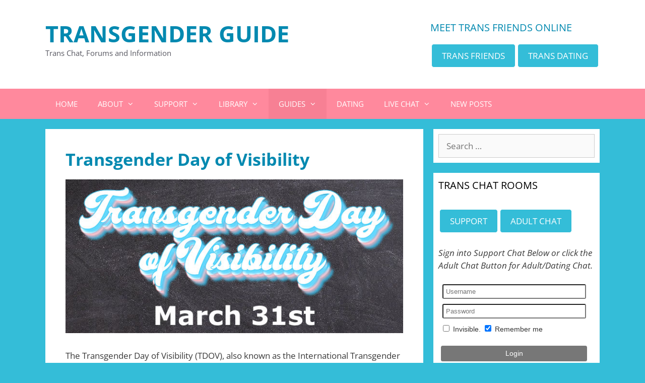

--- FILE ---
content_type: text/html; charset=UTF-8
request_url: https://tgguide.com/transgender-day-of-visibility/
body_size: 33615
content:
<!DOCTYPE html>
<html lang="en-US">
<head><meta charset="UTF-8"><script>if(navigator.userAgent.match(/MSIE|Internet Explorer/i)||navigator.userAgent.match(/Trident\/7\..*?rv:11/i)){var href=document.location.href;if(!href.match(/[?&]nowprocket/)){if(href.indexOf("?")==-1){if(href.indexOf("#")==-1){document.location.href=href+"?nowprocket=1"}else{document.location.href=href.replace("#","?nowprocket=1#")}}else{if(href.indexOf("#")==-1){document.location.href=href+"&nowprocket=1"}else{document.location.href=href.replace("#","&nowprocket=1#")}}}}</script><script>(()=>{class RocketLazyLoadScripts{constructor(){this.v="2.0.4",this.userEvents=["keydown","keyup","mousedown","mouseup","mousemove","mouseover","mouseout","touchmove","touchstart","touchend","touchcancel","wheel","click","dblclick","input"],this.attributeEvents=["onblur","onclick","oncontextmenu","ondblclick","onfocus","onmousedown","onmouseenter","onmouseleave","onmousemove","onmouseout","onmouseover","onmouseup","onmousewheel","onscroll","onsubmit"]}async t(){this.i(),this.o(),/iP(ad|hone)/.test(navigator.userAgent)&&this.h(),this.u(),this.l(this),this.m(),this.k(this),this.p(this),this._(),await Promise.all([this.R(),this.L()]),this.lastBreath=Date.now(),this.S(this),this.P(),this.D(),this.O(),this.M(),await this.C(this.delayedScripts.normal),await this.C(this.delayedScripts.defer),await this.C(this.delayedScripts.async),await this.T(),await this.F(),await this.j(),await this.A(),window.dispatchEvent(new Event("rocket-allScriptsLoaded")),this.everythingLoaded=!0,this.lastTouchEnd&&await new Promise(t=>setTimeout(t,500-Date.now()+this.lastTouchEnd)),this.I(),this.H(),this.U(),this.W()}i(){this.CSPIssue=sessionStorage.getItem("rocketCSPIssue"),document.addEventListener("securitypolicyviolation",t=>{this.CSPIssue||"script-src-elem"!==t.violatedDirective||"data"!==t.blockedURI||(this.CSPIssue=!0,sessionStorage.setItem("rocketCSPIssue",!0))},{isRocket:!0})}o(){window.addEventListener("pageshow",t=>{this.persisted=t.persisted,this.realWindowLoadedFired=!0},{isRocket:!0}),window.addEventListener("pagehide",()=>{this.onFirstUserAction=null},{isRocket:!0})}h(){let t;function e(e){t=e}window.addEventListener("touchstart",e,{isRocket:!0}),window.addEventListener("touchend",function i(o){o.changedTouches[0]&&t.changedTouches[0]&&Math.abs(o.changedTouches[0].pageX-t.changedTouches[0].pageX)<10&&Math.abs(o.changedTouches[0].pageY-t.changedTouches[0].pageY)<10&&o.timeStamp-t.timeStamp<200&&(window.removeEventListener("touchstart",e,{isRocket:!0}),window.removeEventListener("touchend",i,{isRocket:!0}),"INPUT"===o.target.tagName&&"text"===o.target.type||(o.target.dispatchEvent(new TouchEvent("touchend",{target:o.target,bubbles:!0})),o.target.dispatchEvent(new MouseEvent("mouseover",{target:o.target,bubbles:!0})),o.target.dispatchEvent(new PointerEvent("click",{target:o.target,bubbles:!0,cancelable:!0,detail:1,clientX:o.changedTouches[0].clientX,clientY:o.changedTouches[0].clientY})),event.preventDefault()))},{isRocket:!0})}q(t){this.userActionTriggered||("mousemove"!==t.type||this.firstMousemoveIgnored?"keyup"===t.type||"mouseover"===t.type||"mouseout"===t.type||(this.userActionTriggered=!0,this.onFirstUserAction&&this.onFirstUserAction()):this.firstMousemoveIgnored=!0),"click"===t.type&&t.preventDefault(),t.stopPropagation(),t.stopImmediatePropagation(),"touchstart"===this.lastEvent&&"touchend"===t.type&&(this.lastTouchEnd=Date.now()),"click"===t.type&&(this.lastTouchEnd=0),this.lastEvent=t.type,t.composedPath&&t.composedPath()[0].getRootNode()instanceof ShadowRoot&&(t.rocketTarget=t.composedPath()[0]),this.savedUserEvents.push(t)}u(){this.savedUserEvents=[],this.userEventHandler=this.q.bind(this),this.userEvents.forEach(t=>window.addEventListener(t,this.userEventHandler,{passive:!1,isRocket:!0})),document.addEventListener("visibilitychange",this.userEventHandler,{isRocket:!0})}U(){this.userEvents.forEach(t=>window.removeEventListener(t,this.userEventHandler,{passive:!1,isRocket:!0})),document.removeEventListener("visibilitychange",this.userEventHandler,{isRocket:!0}),this.savedUserEvents.forEach(t=>{(t.rocketTarget||t.target).dispatchEvent(new window[t.constructor.name](t.type,t))})}m(){const t="return false",e=Array.from(this.attributeEvents,t=>"data-rocket-"+t),i="["+this.attributeEvents.join("],[")+"]",o="[data-rocket-"+this.attributeEvents.join("],[data-rocket-")+"]",s=(e,i,o)=>{o&&o!==t&&(e.setAttribute("data-rocket-"+i,o),e["rocket"+i]=new Function("event",o),e.setAttribute(i,t))};new MutationObserver(t=>{for(const n of t)"attributes"===n.type&&(n.attributeName.startsWith("data-rocket-")||this.everythingLoaded?n.attributeName.startsWith("data-rocket-")&&this.everythingLoaded&&this.N(n.target,n.attributeName.substring(12)):s(n.target,n.attributeName,n.target.getAttribute(n.attributeName))),"childList"===n.type&&n.addedNodes.forEach(t=>{if(t.nodeType===Node.ELEMENT_NODE)if(this.everythingLoaded)for(const i of[t,...t.querySelectorAll(o)])for(const t of i.getAttributeNames())e.includes(t)&&this.N(i,t.substring(12));else for(const e of[t,...t.querySelectorAll(i)])for(const t of e.getAttributeNames())this.attributeEvents.includes(t)&&s(e,t,e.getAttribute(t))})}).observe(document,{subtree:!0,childList:!0,attributeFilter:[...this.attributeEvents,...e]})}I(){this.attributeEvents.forEach(t=>{document.querySelectorAll("[data-rocket-"+t+"]").forEach(e=>{this.N(e,t)})})}N(t,e){const i=t.getAttribute("data-rocket-"+e);i&&(t.setAttribute(e,i),t.removeAttribute("data-rocket-"+e))}k(t){Object.defineProperty(HTMLElement.prototype,"onclick",{get(){return this.rocketonclick||null},set(e){this.rocketonclick=e,this.setAttribute(t.everythingLoaded?"onclick":"data-rocket-onclick","this.rocketonclick(event)")}})}S(t){function e(e,i){let o=e[i];e[i]=null,Object.defineProperty(e,i,{get:()=>o,set(s){t.everythingLoaded?o=s:e["rocket"+i]=o=s}})}e(document,"onreadystatechange"),e(window,"onload"),e(window,"onpageshow");try{Object.defineProperty(document,"readyState",{get:()=>t.rocketReadyState,set(e){t.rocketReadyState=e},configurable:!0}),document.readyState="loading"}catch(t){console.log("WPRocket DJE readyState conflict, bypassing")}}l(t){this.originalAddEventListener=EventTarget.prototype.addEventListener,this.originalRemoveEventListener=EventTarget.prototype.removeEventListener,this.savedEventListeners=[],EventTarget.prototype.addEventListener=function(e,i,o){o&&o.isRocket||!t.B(e,this)&&!t.userEvents.includes(e)||t.B(e,this)&&!t.userActionTriggered||e.startsWith("rocket-")||t.everythingLoaded?t.originalAddEventListener.call(this,e,i,o):(t.savedEventListeners.push({target:this,remove:!1,type:e,func:i,options:o}),"mouseenter"!==e&&"mouseleave"!==e||t.originalAddEventListener.call(this,e,t.savedUserEvents.push,o))},EventTarget.prototype.removeEventListener=function(e,i,o){o&&o.isRocket||!t.B(e,this)&&!t.userEvents.includes(e)||t.B(e,this)&&!t.userActionTriggered||e.startsWith("rocket-")||t.everythingLoaded?t.originalRemoveEventListener.call(this,e,i,o):t.savedEventListeners.push({target:this,remove:!0,type:e,func:i,options:o})}}J(t,e){this.savedEventListeners=this.savedEventListeners.filter(i=>{let o=i.type,s=i.target||window;return e!==o||t!==s||(this.B(o,s)&&(i.type="rocket-"+o),this.$(i),!1)})}H(){EventTarget.prototype.addEventListener=this.originalAddEventListener,EventTarget.prototype.removeEventListener=this.originalRemoveEventListener,this.savedEventListeners.forEach(t=>this.$(t))}$(t){t.remove?this.originalRemoveEventListener.call(t.target,t.type,t.func,t.options):this.originalAddEventListener.call(t.target,t.type,t.func,t.options)}p(t){let e;function i(e){return t.everythingLoaded?e:e.split(" ").map(t=>"load"===t||t.startsWith("load.")?"rocket-jquery-load":t).join(" ")}function o(o){function s(e){const s=o.fn[e];o.fn[e]=o.fn.init.prototype[e]=function(){return this[0]===window&&t.userActionTriggered&&("string"==typeof arguments[0]||arguments[0]instanceof String?arguments[0]=i(arguments[0]):"object"==typeof arguments[0]&&Object.keys(arguments[0]).forEach(t=>{const e=arguments[0][t];delete arguments[0][t],arguments[0][i(t)]=e})),s.apply(this,arguments),this}}if(o&&o.fn&&!t.allJQueries.includes(o)){const e={DOMContentLoaded:[],"rocket-DOMContentLoaded":[]};for(const t in e)document.addEventListener(t,()=>{e[t].forEach(t=>t())},{isRocket:!0});o.fn.ready=o.fn.init.prototype.ready=function(i){function s(){parseInt(o.fn.jquery)>2?setTimeout(()=>i.bind(document)(o)):i.bind(document)(o)}return"function"==typeof i&&(t.realDomReadyFired?!t.userActionTriggered||t.fauxDomReadyFired?s():e["rocket-DOMContentLoaded"].push(s):e.DOMContentLoaded.push(s)),o([])},s("on"),s("one"),s("off"),t.allJQueries.push(o)}e=o}t.allJQueries=[],o(window.jQuery),Object.defineProperty(window,"jQuery",{get:()=>e,set(t){o(t)}})}P(){const t=new Map;document.write=document.writeln=function(e){const i=document.currentScript,o=document.createRange(),s=i.parentElement;let n=t.get(i);void 0===n&&(n=i.nextSibling,t.set(i,n));const c=document.createDocumentFragment();o.setStart(c,0),c.appendChild(o.createContextualFragment(e)),s.insertBefore(c,n)}}async R(){return new Promise(t=>{this.userActionTriggered?t():this.onFirstUserAction=t})}async L(){return new Promise(t=>{document.addEventListener("DOMContentLoaded",()=>{this.realDomReadyFired=!0,t()},{isRocket:!0})})}async j(){return this.realWindowLoadedFired?Promise.resolve():new Promise(t=>{window.addEventListener("load",t,{isRocket:!0})})}M(){this.pendingScripts=[];this.scriptsMutationObserver=new MutationObserver(t=>{for(const e of t)e.addedNodes.forEach(t=>{"SCRIPT"!==t.tagName||t.noModule||t.isWPRocket||this.pendingScripts.push({script:t,promise:new Promise(e=>{const i=()=>{const i=this.pendingScripts.findIndex(e=>e.script===t);i>=0&&this.pendingScripts.splice(i,1),e()};t.addEventListener("load",i,{isRocket:!0}),t.addEventListener("error",i,{isRocket:!0}),setTimeout(i,1e3)})})})}),this.scriptsMutationObserver.observe(document,{childList:!0,subtree:!0})}async F(){await this.X(),this.pendingScripts.length?(await this.pendingScripts[0].promise,await this.F()):this.scriptsMutationObserver.disconnect()}D(){this.delayedScripts={normal:[],async:[],defer:[]},document.querySelectorAll("script[type$=rocketlazyloadscript]").forEach(t=>{t.hasAttribute("data-rocket-src")?t.hasAttribute("async")&&!1!==t.async?this.delayedScripts.async.push(t):t.hasAttribute("defer")&&!1!==t.defer||"module"===t.getAttribute("data-rocket-type")?this.delayedScripts.defer.push(t):this.delayedScripts.normal.push(t):this.delayedScripts.normal.push(t)})}async _(){await this.L();let t=[];document.querySelectorAll("script[type$=rocketlazyloadscript][data-rocket-src]").forEach(e=>{let i=e.getAttribute("data-rocket-src");if(i&&!i.startsWith("data:")){i.startsWith("//")&&(i=location.protocol+i);try{const o=new URL(i).origin;o!==location.origin&&t.push({src:o,crossOrigin:e.crossOrigin||"module"===e.getAttribute("data-rocket-type")})}catch(t){}}}),t=[...new Map(t.map(t=>[JSON.stringify(t),t])).values()],this.Y(t,"preconnect")}async G(t){if(await this.K(),!0!==t.noModule||!("noModule"in HTMLScriptElement.prototype))return new Promise(e=>{let i;function o(){(i||t).setAttribute("data-rocket-status","executed"),e()}try{if(navigator.userAgent.includes("Firefox/")||""===navigator.vendor||this.CSPIssue)i=document.createElement("script"),[...t.attributes].forEach(t=>{let e=t.nodeName;"type"!==e&&("data-rocket-type"===e&&(e="type"),"data-rocket-src"===e&&(e="src"),i.setAttribute(e,t.nodeValue))}),t.text&&(i.text=t.text),t.nonce&&(i.nonce=t.nonce),i.hasAttribute("src")?(i.addEventListener("load",o,{isRocket:!0}),i.addEventListener("error",()=>{i.setAttribute("data-rocket-status","failed-network"),e()},{isRocket:!0}),setTimeout(()=>{i.isConnected||e()},1)):(i.text=t.text,o()),i.isWPRocket=!0,t.parentNode.replaceChild(i,t);else{const i=t.getAttribute("data-rocket-type"),s=t.getAttribute("data-rocket-src");i?(t.type=i,t.removeAttribute("data-rocket-type")):t.removeAttribute("type"),t.addEventListener("load",o,{isRocket:!0}),t.addEventListener("error",i=>{this.CSPIssue&&i.target.src.startsWith("data:")?(console.log("WPRocket: CSP fallback activated"),t.removeAttribute("src"),this.G(t).then(e)):(t.setAttribute("data-rocket-status","failed-network"),e())},{isRocket:!0}),s?(t.fetchPriority="high",t.removeAttribute("data-rocket-src"),t.src=s):t.src="data:text/javascript;base64,"+window.btoa(unescape(encodeURIComponent(t.text)))}}catch(i){t.setAttribute("data-rocket-status","failed-transform"),e()}});t.setAttribute("data-rocket-status","skipped")}async C(t){const e=t.shift();return e?(e.isConnected&&await this.G(e),this.C(t)):Promise.resolve()}O(){this.Y([...this.delayedScripts.normal,...this.delayedScripts.defer,...this.delayedScripts.async],"preload")}Y(t,e){this.trash=this.trash||[];let i=!0;var o=document.createDocumentFragment();t.forEach(t=>{const s=t.getAttribute&&t.getAttribute("data-rocket-src")||t.src;if(s&&!s.startsWith("data:")){const n=document.createElement("link");n.href=s,n.rel=e,"preconnect"!==e&&(n.as="script",n.fetchPriority=i?"high":"low"),t.getAttribute&&"module"===t.getAttribute("data-rocket-type")&&(n.crossOrigin=!0),t.crossOrigin&&(n.crossOrigin=t.crossOrigin),t.integrity&&(n.integrity=t.integrity),t.nonce&&(n.nonce=t.nonce),o.appendChild(n),this.trash.push(n),i=!1}}),document.head.appendChild(o)}W(){this.trash.forEach(t=>t.remove())}async T(){try{document.readyState="interactive"}catch(t){}this.fauxDomReadyFired=!0;try{await this.K(),this.J(document,"readystatechange"),document.dispatchEvent(new Event("rocket-readystatechange")),await this.K(),document.rocketonreadystatechange&&document.rocketonreadystatechange(),await this.K(),this.J(document,"DOMContentLoaded"),document.dispatchEvent(new Event("rocket-DOMContentLoaded")),await this.K(),this.J(window,"DOMContentLoaded"),window.dispatchEvent(new Event("rocket-DOMContentLoaded"))}catch(t){console.error(t)}}async A(){try{document.readyState="complete"}catch(t){}try{await this.K(),this.J(document,"readystatechange"),document.dispatchEvent(new Event("rocket-readystatechange")),await this.K(),document.rocketonreadystatechange&&document.rocketonreadystatechange(),await this.K(),this.J(window,"load"),window.dispatchEvent(new Event("rocket-load")),await this.K(),window.rocketonload&&window.rocketonload(),await this.K(),this.allJQueries.forEach(t=>t(window).trigger("rocket-jquery-load")),await this.K(),this.J(window,"pageshow");const t=new Event("rocket-pageshow");t.persisted=this.persisted,window.dispatchEvent(t),await this.K(),window.rocketonpageshow&&window.rocketonpageshow({persisted:this.persisted})}catch(t){console.error(t)}}async K(){Date.now()-this.lastBreath>45&&(await this.X(),this.lastBreath=Date.now())}async X(){return document.hidden?new Promise(t=>setTimeout(t)):new Promise(t=>requestAnimationFrame(t))}B(t,e){return e===document&&"readystatechange"===t||(e===document&&"DOMContentLoaded"===t||(e===window&&"DOMContentLoaded"===t||(e===window&&"load"===t||e===window&&"pageshow"===t)))}static run(){(new RocketLazyLoadScripts).t()}}RocketLazyLoadScripts.run()})();</script>
	
	<meta name='robots' content='index, follow, max-image-preview:large, max-snippet:-1, max-video-preview:-1' />

            <script data-no-defer="1" data-ezscrex="false" data-cfasync="false" data-pagespeed-no-defer data-cookieconsent="ignore">
                var ctPublicFunctions = {"_ajax_nonce":"e5c43fe978","_rest_nonce":"72457c6c68","_ajax_url":"\/wp-admin\/admin-ajax.php","_rest_url":"https:\/\/tgguide.com\/wp-json\/","data__cookies_type":"native","data__ajax_type":"rest","data__bot_detector_enabled":0,"data__frontend_data_log_enabled":1,"cookiePrefix":"","wprocket_detected":true,"host_url":"tgguide.com","text__ee_click_to_select":"Click to select the whole data","text__ee_original_email":"The complete one is","text__ee_got_it":"Got it","text__ee_blocked":"Blocked","text__ee_cannot_connect":"Cannot connect","text__ee_cannot_decode":"Can not decode email. Unknown reason","text__ee_email_decoder":"CleanTalk email decoder","text__ee_wait_for_decoding":"The magic is on the way!","text__ee_decoding_process":"Please wait a few seconds while we decode the contact data."}
            </script>
        
            <script data-no-defer="1" data-ezscrex="false" data-cfasync="false" data-pagespeed-no-defer data-cookieconsent="ignore">
                var ctPublic = {"_ajax_nonce":"e5c43fe978","settings__forms__check_internal":"0","settings__forms__check_external":"0","settings__forms__force_protection":0,"settings__forms__search_test":"1","settings__forms__wc_add_to_cart":"0","settings__data__bot_detector_enabled":0,"settings__sfw__anti_crawler":0,"blog_home":"https:\/\/tgguide.com\/","pixel__setting":"3","pixel__enabled":true,"pixel__url":"https:\/\/moderate2-v4.cleantalk.org\/pixel\/2b7696d9e1adbfec4f1f4ce3d90f5995.gif","data__email_check_before_post":"1","data__email_check_exist_post":0,"data__cookies_type":"native","data__key_is_ok":true,"data__visible_fields_required":true,"wl_brandname":"Anti-Spam by CleanTalk","wl_brandname_short":"CleanTalk","ct_checkjs_key":"e5de021fea32aca26c47491c805f892ad799419b271a4dc36d747e985b915068","emailEncoderPassKey":"1aa986d3358d0ff02eacc261e9d1dcd6","bot_detector_forms_excluded":"W10=","advancedCacheExists":true,"varnishCacheExists":false,"wc_ajax_add_to_cart":false,"theRealPerson":{"phrases":{"trpHeading":"The Real Person Badge!","trpContent1":"The commenter acts as a real person and verified as not a bot.","trpContent2":" Anti-Spam by CleanTalk","trpContentLearnMore":"Learn more"},"trpContentLink":"https:\/\/cleantalk.org\/help\/the-real-person?utm_id=&amp;utm_term=&amp;utm_source=admin_side&amp;utm_medium=trp_badge&amp;utm_content=trp_badge_link_click&amp;utm_campaign=apbct_links","imgPersonUrl":"https:\/\/tgguide.com\/wp-content\/plugins\/cleantalk-spam-protect\/css\/images\/real_user.svg","imgShieldUrl":"https:\/\/tgguide.com\/wp-content\/plugins\/cleantalk-spam-protect\/css\/images\/shield.svg"}}
            </script>
        <meta name="viewport" content="width=device-width, initial-scale=1">
	<!-- This site is optimized with the Yoast SEO plugin v26.8 - https://yoast.com/product/yoast-seo-wordpress/ -->
	<title>Transgender Day of Visibility is Observed Annually on March 31st</title>
<link crossorigin data-rocket-preload as="font" href="https://fonts.gstatic.com/s/opensans/v40/memtYaGs126MiZpBA-UFUIcVXSCEkx2cmqvXlWqWuU6F.woff2" rel="preload">
<link crossorigin data-rocket-preload as="font" href="https://fonts.gstatic.com/s/opensans/v40/memvYaGs126MiZpBA-UvWbX2vVnXBbObj2OVTS-muw.woff2" rel="preload">
<link crossorigin data-rocket-preload as="font" href="https://tgguide.com/wp-content/themes/generatepress/assets/fonts/generatepress.woff2" rel="preload">
<style id="wpr-usedcss">img:is([sizes=auto i],[sizes^="auto," i]){contain-intrinsic-size:3000px 1500px}@font-face{font-display:swap;font-family:'Open Sans';font-style:italic;font-weight:300;font-stretch:100%;src:url(https://fonts.gstatic.com/s/opensans/v40/memtYaGs126MiZpBA-UFUIcVXSCEkx2cmqvXlWqWuU6F.woff2) format('woff2');unicode-range:U+0000-00FF,U+0131,U+0152-0153,U+02BB-02BC,U+02C6,U+02DA,U+02DC,U+0304,U+0308,U+0329,U+2000-206F,U+20AC,U+2122,U+2191,U+2193,U+2212,U+2215,U+FEFF,U+FFFD}@font-face{font-display:swap;font-family:'Open Sans';font-style:italic;font-weight:400;font-stretch:100%;src:url(https://fonts.gstatic.com/s/opensans/v40/memtYaGs126MiZpBA-UFUIcVXSCEkx2cmqvXlWqWuU6F.woff2) format('woff2');unicode-range:U+0000-00FF,U+0131,U+0152-0153,U+02BB-02BC,U+02C6,U+02DA,U+02DC,U+0304,U+0308,U+0329,U+2000-206F,U+20AC,U+2122,U+2191,U+2193,U+2212,U+2215,U+FEFF,U+FFFD}@font-face{font-display:swap;font-family:'Open Sans';font-style:italic;font-weight:600;font-stretch:100%;src:url(https://fonts.gstatic.com/s/opensans/v40/memtYaGs126MiZpBA-UFUIcVXSCEkx2cmqvXlWqWuU6F.woff2) format('woff2');unicode-range:U+0000-00FF,U+0131,U+0152-0153,U+02BB-02BC,U+02C6,U+02DA,U+02DC,U+0304,U+0308,U+0329,U+2000-206F,U+20AC,U+2122,U+2191,U+2193,U+2212,U+2215,U+FEFF,U+FFFD}@font-face{font-display:swap;font-family:'Open Sans';font-style:italic;font-weight:700;font-stretch:100%;src:url(https://fonts.gstatic.com/s/opensans/v40/memtYaGs126MiZpBA-UFUIcVXSCEkx2cmqvXlWqWuU6F.woff2) format('woff2');unicode-range:U+0000-00FF,U+0131,U+0152-0153,U+02BB-02BC,U+02C6,U+02DA,U+02DC,U+0304,U+0308,U+0329,U+2000-206F,U+20AC,U+2122,U+2191,U+2193,U+2212,U+2215,U+FEFF,U+FFFD}@font-face{font-display:swap;font-family:'Open Sans';font-style:italic;font-weight:800;font-stretch:100%;src:url(https://fonts.gstatic.com/s/opensans/v40/memtYaGs126MiZpBA-UFUIcVXSCEkx2cmqvXlWqWuU6F.woff2) format('woff2');unicode-range:U+0000-00FF,U+0131,U+0152-0153,U+02BB-02BC,U+02C6,U+02DA,U+02DC,U+0304,U+0308,U+0329,U+2000-206F,U+20AC,U+2122,U+2191,U+2193,U+2212,U+2215,U+FEFF,U+FFFD}@font-face{font-display:swap;font-family:'Open Sans';font-style:normal;font-weight:300;font-stretch:100%;src:url(https://fonts.gstatic.com/s/opensans/v40/memvYaGs126MiZpBA-UvWbX2vVnXBbObj2OVTS-muw.woff2) format('woff2');unicode-range:U+0000-00FF,U+0131,U+0152-0153,U+02BB-02BC,U+02C6,U+02DA,U+02DC,U+0304,U+0308,U+0329,U+2000-206F,U+20AC,U+2122,U+2191,U+2193,U+2212,U+2215,U+FEFF,U+FFFD}@font-face{font-display:swap;font-family:'Open Sans';font-style:normal;font-weight:400;font-stretch:100%;src:url(https://fonts.gstatic.com/s/opensans/v40/memvYaGs126MiZpBA-UvWbX2vVnXBbObj2OVTS-muw.woff2) format('woff2');unicode-range:U+0000-00FF,U+0131,U+0152-0153,U+02BB-02BC,U+02C6,U+02DA,U+02DC,U+0304,U+0308,U+0329,U+2000-206F,U+20AC,U+2122,U+2191,U+2193,U+2212,U+2215,U+FEFF,U+FFFD}@font-face{font-display:swap;font-family:'Open Sans';font-style:normal;font-weight:600;font-stretch:100%;src:url(https://fonts.gstatic.com/s/opensans/v40/memvYaGs126MiZpBA-UvWbX2vVnXBbObj2OVTS-muw.woff2) format('woff2');unicode-range:U+0000-00FF,U+0131,U+0152-0153,U+02BB-02BC,U+02C6,U+02DA,U+02DC,U+0304,U+0308,U+0329,U+2000-206F,U+20AC,U+2122,U+2191,U+2193,U+2212,U+2215,U+FEFF,U+FFFD}@font-face{font-display:swap;font-family:'Open Sans';font-style:normal;font-weight:700;font-stretch:100%;src:url(https://fonts.gstatic.com/s/opensans/v40/memvYaGs126MiZpBA-UvWbX2vVnXBbObj2OVTS-muw.woff2) format('woff2');unicode-range:U+0000-00FF,U+0131,U+0152-0153,U+02BB-02BC,U+02C6,U+02DA,U+02DC,U+0304,U+0308,U+0329,U+2000-206F,U+20AC,U+2122,U+2191,U+2193,U+2212,U+2215,U+FEFF,U+FFFD}@font-face{font-display:swap;font-family:'Open Sans';font-style:normal;font-weight:800;font-stretch:100%;src:url(https://fonts.gstatic.com/s/opensans/v40/memvYaGs126MiZpBA-UvWbX2vVnXBbObj2OVTS-muw.woff2) format('woff2');unicode-range:U+0000-00FF,U+0131,U+0152-0153,U+02BB-02BC,U+02C6,U+02DA,U+02DC,U+0304,U+0308,U+0329,U+2000-206F,U+20AC,U+2122,U+2191,U+2193,U+2212,U+2215,U+FEFF,U+FFFD}img.emoji{display:inline!important;border:none!important;box-shadow:none!important;height:1em!important;width:1em!important;margin:0 .07em!important;vertical-align:-.1em!important;background:0 0!important;padding:0!important}:root{--wp-admin-theme-color:#007cba;--wp-admin-theme-color--rgb:0,124,186;--wp-admin-theme-color-darker-10:#006ba1;--wp-admin-theme-color-darker-10--rgb:0,107,161;--wp-admin-theme-color-darker-20:#005a87;--wp-admin-theme-color-darker-20--rgb:0,90,135;--wp-admin-border-width-focus:2px;--wp-block-synced-color:#7a00df;--wp-block-synced-color--rgb:122,0,223;--wp-bound-block-color:var(--wp-block-synced-color)}@media (min-resolution:192dpi){:root{--wp-admin-border-width-focus:1.5px}}:root{--wp--preset--font-size--normal:16px;--wp--preset--font-size--huge:42px}.screen-reader-text{border:0;clip:rect(1px,1px,1px,1px);clip-path:inset(50%);height:1px;margin:-1px;overflow:hidden;padding:0;position:absolute;width:1px;word-wrap:normal!important}.screen-reader-text:focus{background-color:#ddd;clip:auto!important;clip-path:none;color:#444;display:block;font-size:1em;height:auto;left:5px;line-height:normal;padding:15px 23px 14px;text-decoration:none;top:5px;width:auto;z-index:100000}html :where(.has-border-color){border-style:solid}html :where([style*=border-top-color]){border-top-style:solid}html :where([style*=border-right-color]){border-right-style:solid}html :where([style*=border-bottom-color]){border-bottom-style:solid}html :where([style*=border-left-color]){border-left-style:solid}html :where([style*=border-width]){border-style:solid}html :where([style*=border-top-width]){border-top-style:solid}html :where([style*=border-right-width]){border-right-style:solid}html :where([style*=border-bottom-width]){border-bottom-style:solid}html :where([style*=border-left-width]){border-left-style:solid}html :where(img[class*=wp-image-]){height:auto;max-width:100%}:where(figure){margin:0 0 1em}html :where(.is-position-sticky){--wp-admin--admin-bar--position-offset:var(--wp-admin--admin-bar--height,0px)}@media screen and (max-width:600px){html :where(.is-position-sticky){--wp-admin--admin-bar--position-offset:0px}}input[class*=apbct].apbct_special_field,label[id*=apbct_label_id].apbct_special_field{display:none!important}.comment-form-cookies-consent{width:100%;overflow:hidden}.apbct-tooltip{display:none;position:inherit;margin-top:5px;left:5px;background:#d3d3d3;border-radius:5px;opacity:.9}.apbct-popup-fade:before{content:'';background:#000;position:fixed;left:0;top:0;width:100%;height:100%;opacity:.7;z-index:9999}.apbct-popup{position:fixed;top:20%;left:50%;padding:20px;width:360px;margin-left:-200px;background:#fff;border:1px solid;border-radius:4px;z-index:99999;opacity:1}.apbct-check_email_exist-bad_email,.apbct-check_email_exist-good_email,.apbct-check_email_exist-load{z-index:9999;margin:0 6px;transition:none!important;background-size:contain;background-repeat:no-repeat;background-position-x:right;background-position-y:center;cursor:pointer}.apbct-check_email_exist-load{background-size:contain;background-image:url(https://tgguide.com/wp-content/plugins/cleantalk-spam-protect/css/images/checking_email.gif)}.apbct-check_email_exist-block{position:fixed;display:block}.apbct-check_email_exist-good_email{background-image:url(https://tgguide.com/wp-content/plugins/cleantalk-spam-protect/css/images/good_email.svg)}.apbct-check_email_exist-bad_email{background-image:url(https://tgguide.com/wp-content/plugins/cleantalk-spam-protect/css/images/bad_email.svg)}.apbct-check_email_exist-popup_description{display:none;position:fixed;padding:2px;border:1px solid #e5e8ed;border-radius:16px 16px 0;background:#fff;background-position-x:right;font-size:14px;text-align:center;transition:all 1s ease-out}@media screen and (max-width:782px){.apbct-check_email_exist-popup_description{width:100%}}.ct-encoded-form-forbidden{display:block;border:1px solid red;padding:10px;background:#fdd;color:red;font-weight:700}.apbct_dog_one,.apbct_dog_three,.apbct_dog_two{animation-duration:1.5s;animation-iteration-count:infinite;animation-name:apbct_dog}.apbct-email-encoder-popup{width:30vw;min-width:400px;font-size:16px}.apbct-email-encoder--popup-header{font-size:16px;color:#333}.apbct-email-encoder-elements_center{display:flex;flex-direction:column;justify-content:center;align-items:center;font-size:16px!important;color:#000!important}.top-margin-long{margin-top:5px}.apbct-tooltip{display:none}.apbct-email-encoder-select-whole-email{-webkit-user-select:all;user-select:all}.apbct-email-encoder-got-it-button{all:unset;margin-top:10px;padding:5px 10px;border-radius:5px;background-color:#333;color:#fff;cursor:pointer;transition:background-color .3s}.apbct-ee-animation-wrapper{display:flex;height:60px;justify-content:center;font-size:16px;align-items:center}.apbct_dog{margin:0 5px;color:transparent;text-shadow:0 0 2px #aaa}.apbct_dog_one{animation-delay:0s}.apbct_dog_two{animation-delay:.5s}.apbct_dog_three{animation-delay:1s}@keyframes apbct_dog{0%,100%,75%{scale:100%;color:transparent;text-shadow:0 0 2px #aaa}25%{scale:200%;color:unset;text-shadow:unset}}@media screen and (max-width:782px){.apbct-email-encoder-popup{width:20vw;min-width:200px;font-size:16px;top:20%;left:75%}.apbct-email-encoder-elements_center{flex-direction:column!important;text-align:center}}.apbct-real-user-badge{display:inline-flex;padding-left:6px;cursor:pointer;position:relative}.apbct-real-user-popup{position:absolute;padding:16px;font-weight:400;color:#000!important;background:#fff;border:1px solid #ccc;border-radius:4px;box-shadow:5px 5px 24px -11px #444;z-index:-1;cursor:default;opacity:0;transition-property:opacity,z-index}.apbct-real-user-popup.visible{z-index:1;opacity:1}.apbct-real-user-popup-content_row{display:flex;align-items:center;gap:1px}.apbct-real-user-popup-img{align-self:start;margin:0!important;height:max-content;vertical-align:center}.apbct-real-user-popup-header{font-weight:bolder;margin:0}.usp-hidden,.usp-no-js{display:none}.usp-js{display:block}.grid-100:after,.grid-30:after,.grid-70:after,.grid-container:after,[class*=mobile-grid-]:after,[class*=tablet-grid-]:after{clear:both}@-ms-viewport{width:auto}.grid-100:after,.grid-100:before,.grid-30:after,.grid-30:before,.grid-70:after,.grid-70:before,.grid-container:after,.grid-container:before,[class*=mobile-grid-]:after,[class*=mobile-grid-]:before,[class*=tablet-grid-]:after,[class*=tablet-grid-]:before{content:".";display:block;overflow:hidden;visibility:hidden;font-size:0;line-height:0;width:0;height:0}.grid-container{margin-left:auto;margin-right:auto;max-width:1200px;padding-left:10px;padding-right:10px}.grid-100,.grid-30,.grid-70,[class*=mobile-grid-],[class*=tablet-grid-]{-moz-box-sizing:border-box;-webkit-box-sizing:border-box;box-sizing:border-box;padding-left:10px;padding-right:10px}.grid-parent{padding-left:0;padding-right:0}@media (max-width:767px){.mobile-grid-100{clear:both;width:100%}}@media (min-width:768px) and (max-width:1024px){.tablet-grid-30{float:left;width:30%}.tablet-grid-50{float:left;width:50%}.tablet-grid-70{float:left;width:70%}.inside-footer-widgets>div{margin-bottom:50px}.inside-footer-widgets>div:nth-child(odd){clear:both}.active-footer-widgets-1 .footer-widget-1{width:100%;margin-bottom:0}}@media (min-width:1025px){.grid-30,.grid-70{float:left}.grid-30{width:30%}.grid-70{width:70%}.grid-100{clear:both;width:100%}}a,address,body,caption,code,div,dl,dt,em,fieldset,form,h1,h2,h3,html,iframe,label,legend,li,object,p,small,span,strong,table,tbody,tr,tt,ul{border:0;margin:0;padding:0}html{font-family:sans-serif;-webkit-text-size-adjust:100%;-ms-text-size-adjust:100%}article,aside,figcaption,figure,footer,header,main,nav{display:block}canvas,progress{display:inline-block;vertical-align:baseline}[hidden],template{display:none}ul{list-style:none}table{border-collapse:separate;border-spacing:0}caption{font-weight:400;text-align:left;padding:5px}a{background-color:transparent}a img{border:0}body,button,input,select,textarea{font-family:-apple-system,system-ui,BlinkMacSystemFont,"Segoe UI",Helvetica,Arial,sans-serif,"Apple Color Emoji","Segoe UI Emoji","Segoe UI Symbol";font-weight:400;text-transform:none;font-size:17px;line-height:1.5}p{margin-bottom:1.5em}h1,h2,h3{font-family:inherit;font-size:100%;font-style:inherit;font-weight:inherit}table{border:1px solid rgba(0,0,0,.1)}table{border-collapse:separate;border-spacing:0;border-width:1px 0 0 1px;margin:0 0 1.5em;width:100%}hr{background-color:rgba(0,0,0,.1);border:0;height:1px;margin-bottom:40px;margin-top:40px}fieldset{padding:0;border:0;min-width:inherit}fieldset legend{padding:0;margin-bottom:1.5em}h1{font-size:42px;margin-bottom:20px;line-height:1.2em;font-weight:400;text-transform:none}h2{font-size:35px;margin-bottom:20px;line-height:1.2em;font-weight:400;text-transform:none}h3{font-size:29px;margin-bottom:20px;line-height:1.2em;font-weight:400;text-transform:none}ul{margin:0 0 1.5em 3em}ul{list-style:disc}li>ul{margin-bottom:0;margin-left:1.5em}dt{font-weight:700}strong{font-weight:700}em,i{font-style:italic}address{margin:0 0 1.5em}code,tt{font:15px Monaco,Consolas,"Andale Mono","DejaVu Sans Mono",monospace}small{font-size:75%}figure{margin:0}table{margin:0 0 1.5em;width:100%}img{height:auto;max-width:100%}button,input,select,textarea{font-size:100%;margin:0;vertical-align:baseline}button,html input[type=button],input[type=reset],input[type=submit]{border:1px solid transparent;background:#55555e;cursor:pointer;-webkit-appearance:button;padding:10px 20px;color:#fff}input[type=checkbox],input[type=radio]{box-sizing:border-box;padding:0}input[type=search]{-webkit-appearance:textfield;box-sizing:content-box}input[type=search]::-webkit-search-decoration{-webkit-appearance:none}button::-moz-focus-inner,input::-moz-focus-inner{border:0;padding:0}input[type=email],input[type=number],input[type=password],input[type=search],input[type=tel],input[type=text],input[type=url],select,textarea{background:#fafafa;color:#666;border:1px solid #ccc;border-radius:0;padding:10px 15px;box-sizing:border-box;max-width:100%}textarea{overflow:auto;vertical-align:top;width:100%}a,button,input{transition:color .1s ease-in-out,background-color .1s ease-in-out}a{text-decoration:none}.button{padding:10px 20px;display:inline-block}.using-mouse :focus{outline:0}.using-mouse ::-moz-focus-inner{border:0}.size-full,.size-medium{max-width:100%;height:auto}.screen-reader-text{border:0;clip:rect(1px,1px,1px,1px);clip-path:inset(50%);height:1px;margin:-1px;overflow:hidden;padding:0;position:absolute!important;width:1px;word-wrap:normal!important}.screen-reader-text:focus{background-color:#f1f1f1;border-radius:3px;box-shadow:0 0 2px 2px rgba(0,0,0,.6);clip:auto!important;clip-path:none;color:#21759b;display:block;font-size:.875rem;font-weight:700;height:auto;left:5px;line-height:normal;padding:15px 23px 14px;text-decoration:none;top:5px;width:auto;z-index:100000}#primary[tabindex="-1"]:focus{outline:0}.entry-content:after,.inside-footer-widgets:not(.grid-container):after,.inside-header:not(.grid-container):after,.inside-navigation:not(.grid-container):after,.site-content:after,.site-footer:after,.site-header:after,.site-info:after{content:"";display:table;clear:both}.main-navigation{z-index:100;padding:0;clear:both;display:block}.main-navigation a{display:block;text-decoration:none;font-weight:400;text-transform:none;font-size:15px}.main-navigation ul{list-style:none;margin:0;padding-left:0}.main-navigation .main-nav ul li a{padding-left:20px;padding-right:20px;line-height:60px}.inside-navigation{position:relative}.main-navigation li{float:left;position:relative}.main-navigation li.search-item{float:right}.main-navigation .mobile-bar-items a{padding-left:20px;padding-right:20px;line-height:60px}.main-navigation ul ul{display:block;box-shadow:1px 1px 0 rgba(0,0,0,.1);float:left;position:absolute;left:-99999px;opacity:0;z-index:99999;width:200px;text-align:left;top:auto;transition:opacity 80ms linear;transition-delay:0s;pointer-events:none;height:0;overflow:hidden}.main-navigation ul ul a{display:block}.main-navigation ul ul li{width:100%}.main-navigation .main-nav ul ul li a{line-height:normal;padding:10px 20px;font-size:14px}.main-navigation .main-nav ul li.menu-item-has-children>a{padding-right:0;position:relative}.main-navigation.sub-menu-left ul ul{box-shadow:-1px 1px 0 rgba(0,0,0,.1)}.main-navigation.sub-menu-left .sub-menu{right:0}.main-navigation:not(.toggled) ul li.sfHover>ul,.main-navigation:not(.toggled) ul li:hover>ul{left:auto;opacity:1;transition-delay:150ms;pointer-events:auto;height:auto;overflow:visible}.main-navigation:not(.toggled) ul ul li.sfHover>ul,.main-navigation:not(.toggled) ul ul li:hover>ul{left:100%;top:0}.main-navigation.sub-menu-left:not(.toggled) ul ul li.sfHover>ul,.main-navigation.sub-menu-left:not(.toggled) ul ul li:hover>ul{right:100%;left:auto}.menu-item-has-children .dropdown-menu-toggle{display:inline-block;height:100%;clear:both;padding-right:20px;padding-left:10px}.menu-item-has-children ul .dropdown-menu-toggle{padding-top:10px;padding-bottom:10px;margin-top:-10px}.sidebar .menu-item-has-children .dropdown-menu-toggle,nav ul ul .menu-item-has-children .dropdown-menu-toggle{float:right}.widget-area .main-navigation li{float:none;display:block;width:100%;padding:0;margin:0}.sidebar .main-navigation.sub-menu-right ul li.sfHover ul,.sidebar .main-navigation.sub-menu-right ul li:hover ul{top:0;left:100%}.site-header{position:relative}.inside-header{padding:20px 40px}.main-title{margin:0;font-size:25px;line-height:1.2em;word-wrap:break-word;font-weight:700;text-transform:none}.site-description{margin:0;line-height:1.5;font-weight:400;text-transform:none;font-size:15px}.header-widget{float:right;overflow:hidden;max-width:50%}.header-widget .widget{padding:0 0 20px;margin-bottom:0}.header-widget .widget:last-child{padding-bottom:0}.header-widget .widget-title{margin-bottom:15px}.entry-content:not(:first-child){margin-top:2em}.site-content{word-wrap:break-word}.entry-content>p:last-child{margin-bottom:0}.wp-caption{margin-bottom:1.5em;max-width:100%;position:relative}.wp-caption img[class*=wp-image-]{display:block;margin:0 auto;max-width:100%}.wp-caption .wp-caption-text{font-size:75%;padding-top:5px;opacity:.8}.wp-caption img{position:relative;vertical-align:bottom}iframe,object{max-width:100%}.comment{list-style-type:none;padding:0;margin:0}.comment-respond{margin-top:0}.comment-form>.form-submit{margin-bottom:0}.comment-form input,.comment-form-comment{margin-bottom:10px}.comment-form-comment textarea{resize:vertical}.comment-form #author,.comment-form #email,.comment-form #url{display:block}.comment .children{padding-left:30px;margin-top:-30px;border-left:1px solid rgba(0,0,0,.05)}.comment-form-cookies-consent{display:flex;align-items:center}.comment-form-cookies-consent input{margin-right:.5em;margin-bottom:0}#cancel-comment-reply-link{padding-left:10px}.widget-area .widget{padding:40px}.widget select{max-width:100%}.footer-widgets .widget :last-child,.sidebar .widget :last-child{margin-bottom:0}.widget-title{margin-bottom:30px;font-size:20px;line-height:1.5;font-weight:400;text-transform:none}.widget ul{margin:0}.widget .search-field{width:100%}.widget_search .search-submit{display:none}.widget{margin:0 0 30px;box-sizing:border-box}.separate-containers .widget:last-child,.widget:last-child{margin-bottom:0}.widget ul li{list-style-type:none;position:relative;padding-bottom:5px}.widget ul li.menu-item-has-children{padding-bottom:0}.sidebar .grid-container{max-width:100%;width:100%}.post{margin:0 0 2em}.separate-containers .comments-area,.separate-containers .inside-article{padding:40px}.separate-containers .site-main>*,.separate-containers .widget{margin-bottom:20px}.separate-containers .site-main{margin:20px}.separate-containers.right-sidebar .site-main{margin-left:0}.separate-containers .inside-right-sidebar{margin-top:20px;margin-bottom:20px}.widget-area .main-navigation{margin-bottom:20px}.separate-containers .site-main>:last-child{margin-bottom:0}.site-info{text-align:center;font-size:15px}.site-info{padding:20px 40px}.footer-widgets{padding:40px}.site-footer .footer-widgets-container .inner-padding{padding:0 0 0 40px}.site-footer .footer-widgets-container .inside-footer-widgets{margin-left:-40px}.footer-bar-active .footer-bar .widget{padding:0}.footer-bar .textwidget p:last-child{margin:0}.footer-bar .widget-title{display:none}.footer-bar-align-right .copyright-bar{float:left}.footer-bar-align-right .footer-bar{float:right;text-align:right}.close-search .icon-search svg:first-child,.toggled .icon-menu-bars svg:first-child{display:none}.close-search .icon-search svg:nth-child(2),.toggled .icon-menu-bars svg:nth-child(2){display:block}.container.grid-container{width:auto}body{background-color:#34bdd8;color:#3a3a3a}a{color:#1e73be}a:active,a:focus,a:hover{color:#000}body .grid-container{max-width:1100px}:root{--contrast:#222222;--contrast-2:#575760;--contrast-3:#b2b2be;--base:#f0f0f0;--base-2:#f7f8f9;--base-3:#ffffff;--accent:#1e73be}body,button,input,select,textarea{font-family:"Open Sans",sans-serif}body{line-height:1.5}.main-title{font-size:45px}.main-navigation .main-nav ul ul li a{font-size:14px}.footer-widgets .widget,.sidebar .widget{font-size:17px}h1{font-weight:700;font-size:34px}h2{font-weight:700;font-size:28px}h3{font-weight:700;font-size:20px}.site-header{background-color:#fff;color:#efefef}.site-header a{color:#1e73be}.main-title a,.main-title a:hover{color:#0289b0}.site-description{color:var(--contrast-2)}.main-navigation,.main-navigation ul ul{background-color:#ff899d}.main-navigation .main-nav ul li a,.main-navigation .menu-bar-items,.main-navigation .menu-toggle{color:var(--base-3)}.main-navigation .main-nav ul li.sfHover:not([class*=current-menu-])>a,.main-navigation .main-nav ul li:not([class*=current-menu-]):focus>a,.main-navigation .main-nav ul li:not([class*=current-menu-]):hover>a,.main-navigation .menu-bar-item.sfHover>a,.main-navigation .menu-bar-item:hover>a{color:#fff;background-color:#ff657f}.main-navigation .mobile-bar-items a,.main-navigation .mobile-bar-items a:focus,.main-navigation .mobile-bar-items a:hover,button.menu-toggle:focus,button.menu-toggle:hover{color:var(--base-3)}.main-navigation .main-nav ul li[class*=current-menu-]>a{color:var(--base-3);background-color:#f78094}.main-navigation .main-nav ul li.search-item.active>a,.main-navigation .menu-bar-items .search-item.active>a,.navigation-search input[type=search],.navigation-search input[type=search]:active,.navigation-search input[type=search]:focus{color:var(--contrast-2);background-color:var(--base-3);opacity:1}.main-navigation ul ul{background-color:#ff657f}.main-navigation .main-nav ul ul li a{color:#fff}.main-navigation .main-nav ul ul li.sfHover:not([class*=current-menu-])>a,.main-navigation .main-nav ul ul li:not([class*=current-menu-]):focus>a,.main-navigation .main-nav ul ul li:not([class*=current-menu-]):hover>a{color:var(--base-3);background-color:#ff899d}.main-navigation .main-nav ul ul li[class*=current-menu-]>a{color:var(--base-3);background-color:#f78094}.separate-containers .comments-area,.separate-containers .inside-article{background-color:#fff}h1{color:#0289b0}h2{color:#0289b0}h3{color:#027798}.sidebar .widget{background-color:#fff}.sidebar .widget .widget-title{color:#000}.footer-widgets{background-color:#fff}.footer-widgets .widget-title{color:#000}.site-info{color:#fff;background-color:#ff899d}.site-info a{color:#fff}.site-info a:hover{color:#606060}input[type=email],input[type=number],input[type=password],input[type=search],input[type=tel],input[type=text],input[type=url],select,textarea{color:#666;background-color:#fafafa;border-color:#ccc}input[type=email]:focus,input[type=number]:focus,input[type=password]:focus,input[type=search]:focus,input[type=tel]:focus,input[type=text]:focus,input[type=url]:focus,select:focus,textarea:focus{color:#666;background-color:#fff;border-color:#bfbfbf}a.button,button,html input[type=button],input[type=reset],input[type=submit]{color:#fff;background-color:#34bdd8}a.button:focus,a.button:hover,button:focus,button:hover,html input[type=button]:focus,html input[type=button]:hover,input[type=reset]:focus,input[type=reset]:hover,input[type=submit]:focus,input[type=submit]:hover{color:#fff;background-color:#32a8d3}:root{--gp-search-modal-bg-color:var(--base-3);--gp-search-modal-text-color:var(--contrast);--gp-search-modal-overlay-bg-color:rgba(0, 0, 0, .2)}.inside-header{padding:40px}.widget-area .widget{padding:10px}.site-info{padding:20px}@media (max-width:768px){.main-title{font-size:30px}h1{font-size:30px}h2{font-size:25px}.main-navigation .menu-bar-item.sfHover>a,.main-navigation .menu-bar-item:hover>a{background:0 0;color:var(--base-3)}.separate-containers .comments-area,.separate-containers .inside-article{padding:30px}.site-info{padding-right:10px;padding-left:10px}.main-navigation .menu-toggle,.main-navigation .mobile-bar-items{display:block}.main-navigation ul{display:none}}.site-header{background-repeat:no-repeat;background-size:100% auto;background-attachment:inherit}.menu-toggle{display:none}.menu-toggle{padding:0 20px;line-height:60px;margin:0;font-weight:400;text-transform:none;font-size:15px;cursor:pointer}button.menu-toggle{background-color:transparent;width:100%;border:0;text-align:center}button.menu-toggle:active,button.menu-toggle:focus,button.menu-toggle:hover{background-color:transparent}.menu-toggle .mobile-menu{padding-left:3px}.menu-toggle .mobile-menu:empty{display:none}nav.toggled ul ul.sub-menu{width:100%}.dropdown-hover .main-navigation.toggled ul li.sfHover>ul,.dropdown-hover .main-navigation.toggled ul li:hover>ul{transition-delay:0s}.toggled .menu-item-has-children .dropdown-menu-toggle{padding-left:20px}.main-navigation.toggled ul ul{transition:0s;visibility:hidden}.main-navigation.toggled .main-nav>ul{display:block}.main-navigation.toggled .main-nav ul ul.toggled-on{position:relative;top:0;left:auto!important;right:auto!important;width:100%;pointer-events:auto;height:auto;opacity:1;display:block;visibility:visible;float:none}.main-navigation.toggled .main-nav li{float:none;clear:both;display:block;text-align:left}.main-navigation.toggled .main-nav li.hide-on-mobile{display:none!important}.main-navigation.toggled .menu-item-has-children .dropdown-menu-toggle{float:right}.main-navigation.toggled .menu li.search-item{display:none!important}.main-navigation.toggled .sf-menu>li.menu-item-float-right{float:none;display:inline-block}@media (max-width:768px){a,body,button,input,select,textarea{transition:all 0s ease-in-out}.inside-header>:not(:last-child):not(.main-navigation){margin-bottom:20px}.site-header{text-align:center}.header-widget{float:none;max-width:100%;text-align:center}.content-area,.inside-footer-widgets>div,.sidebar{float:none;width:100%;left:0;right:0}.site-main{margin-left:0!important;margin-right:0!important}body:not(.no-sidebar) .site-main{margin-bottom:0!important}.comment .children{padding-left:10px;margin-left:0}.site-info{text-align:center}.copyright-bar{float:none!important;text-align:center!important}.footer-bar{float:none!important;text-align:center!important;margin-bottom:20px}.inside-footer-widgets>div:not(:last-child){margin-bottom:40px}.site-footer .footer-widgets .footer-widgets-container .inside-footer-widgets{margin:0}.site-footer .footer-widgets .footer-widgets-container .inner-padding{padding:0}}@font-face{font-display:swap;font-family:GeneratePress;src:url("https://tgguide.com/wp-content/themes/generatepress/assets/fonts/generatepress.eot");src:url("https://tgguide.com/wp-content/themes/generatepress/assets/fonts/generatepress.eot#iefix") format("embedded-opentype"),url("https://tgguide.com/wp-content/themes/generatepress/assets/fonts/generatepress.woff2") format("woff2"),url("https://tgguide.com/wp-content/themes/generatepress/assets/fonts/generatepress.woff") format("woff"),url("https://tgguide.com/wp-content/themes/generatepress/assets/fonts/generatepress.ttf") format("truetype"),url("https://tgguide.com/wp-content/themes/generatepress/assets/fonts/generatepress.svg#GeneratePress") format("svg");font-weight:400;font-style:normal}.dropdown-menu-toggle:before,.menu-toggle:before,.search-form .search-submit:before,.search-item a:before{-moz-osx-font-smoothing:grayscale;-webkit-font-smoothing:antialiased;font-style:normal;font-variant:normal;text-rendering:auto;line-height:1}.menu-toggle:before{content:"\f0c9";font-family:GeneratePress;width:1.28571429em;text-align:center;display:inline-block}.toggled .menu-toggle:before{content:"\f00d"}.main-navigation.toggled .sfHover>a .dropdown-menu-toggle:before{content:"\f106"}.search-item a:before{content:"\f002";font-family:GeneratePress;width:1.28571429em;text-align:center;display:inline-block}.widget .search-form button:before{content:"\f002";font-family:GeneratePress}.dropdown-menu-toggle:before{content:"\f107";font-family:GeneratePress;display:inline-block;width:.8em;text-align:left}nav:not(.toggled) ul ul .dropdown-menu-toggle:before{text-align:right}.dropdown-click .menu-item-has-children.sfHover>a .dropdown-menu-toggle:before{content:"\f106"}.dropdown-hover nav:not(.toggled) ul ul .dropdown-menu-toggle:before{content:"\f105"}.dropdown-hover .inside-right-sidebar .dropdown-menu-toggle:before{content:"\f104"}.search-form .search-submit:before{content:"\f002";font-family:GeneratePress;width:1.28571429em;text-align:center;display:inline-block}a.button{margin:2px;border:1px solid #fff;border-radius:5px}:root{--wp--preset--aspect-ratio--square:1;--wp--preset--aspect-ratio--4-3:4/3;--wp--preset--aspect-ratio--3-4:3/4;--wp--preset--aspect-ratio--3-2:3/2;--wp--preset--aspect-ratio--2-3:2/3;--wp--preset--aspect-ratio--16-9:16/9;--wp--preset--aspect-ratio--9-16:9/16;--wp--preset--color--black:#000000;--wp--preset--color--cyan-bluish-gray:#abb8c3;--wp--preset--color--white:#ffffff;--wp--preset--color--pale-pink:#f78da7;--wp--preset--color--vivid-red:#cf2e2e;--wp--preset--color--luminous-vivid-orange:#ff6900;--wp--preset--color--luminous-vivid-amber:#fcb900;--wp--preset--color--light-green-cyan:#7bdcb5;--wp--preset--color--vivid-green-cyan:#00d084;--wp--preset--color--pale-cyan-blue:#8ed1fc;--wp--preset--color--vivid-cyan-blue:#0693e3;--wp--preset--color--vivid-purple:#9b51e0;--wp--preset--color--contrast:var(--contrast);--wp--preset--color--contrast-2:var(--contrast-2);--wp--preset--color--contrast-3:var(--contrast-3);--wp--preset--color--base:var(--base);--wp--preset--color--base-2:var(--base-2);--wp--preset--color--base-3:var(--base-3);--wp--preset--color--accent:var(--accent);--wp--preset--gradient--vivid-cyan-blue-to-vivid-purple:linear-gradient(135deg,rgba(6, 147, 227, 1) 0%,rgb(155, 81, 224) 100%);--wp--preset--gradient--light-green-cyan-to-vivid-green-cyan:linear-gradient(135deg,rgb(122, 220, 180) 0%,rgb(0, 208, 130) 100%);--wp--preset--gradient--luminous-vivid-amber-to-luminous-vivid-orange:linear-gradient(135deg,rgba(252, 185, 0, 1) 0%,rgba(255, 105, 0, 1) 100%);--wp--preset--gradient--luminous-vivid-orange-to-vivid-red:linear-gradient(135deg,rgba(255, 105, 0, 1) 0%,rgb(207, 46, 46) 100%);--wp--preset--gradient--very-light-gray-to-cyan-bluish-gray:linear-gradient(135deg,rgb(238, 238, 238) 0%,rgb(169, 184, 195) 100%);--wp--preset--gradient--cool-to-warm-spectrum:linear-gradient(135deg,rgb(74, 234, 220) 0%,rgb(151, 120, 209) 20%,rgb(207, 42, 186) 40%,rgb(238, 44, 130) 60%,rgb(251, 105, 98) 80%,rgb(254, 248, 76) 100%);--wp--preset--gradient--blush-light-purple:linear-gradient(135deg,rgb(255, 206, 236) 0%,rgb(152, 150, 240) 100%);--wp--preset--gradient--blush-bordeaux:linear-gradient(135deg,rgb(254, 205, 165) 0%,rgb(254, 45, 45) 50%,rgb(107, 0, 62) 100%);--wp--preset--gradient--luminous-dusk:linear-gradient(135deg,rgb(255, 203, 112) 0%,rgb(199, 81, 192) 50%,rgb(65, 88, 208) 100%);--wp--preset--gradient--pale-ocean:linear-gradient(135deg,rgb(255, 245, 203) 0%,rgb(182, 227, 212) 50%,rgb(51, 167, 181) 100%);--wp--preset--gradient--electric-grass:linear-gradient(135deg,rgb(202, 248, 128) 0%,rgb(113, 206, 126) 100%);--wp--preset--gradient--midnight:linear-gradient(135deg,rgb(2, 3, 129) 0%,rgb(40, 116, 252) 100%);--wp--preset--font-size--small:13px;--wp--preset--font-size--medium:20px;--wp--preset--font-size--large:36px;--wp--preset--font-size--x-large:42px;--wp--preset--spacing--20:0.44rem;--wp--preset--spacing--30:0.67rem;--wp--preset--spacing--40:1rem;--wp--preset--spacing--50:1.5rem;--wp--preset--spacing--60:2.25rem;--wp--preset--spacing--70:3.38rem;--wp--preset--spacing--80:5.06rem;--wp--preset--shadow--natural:6px 6px 9px rgba(0, 0, 0, .2);--wp--preset--shadow--deep:12px 12px 50px rgba(0, 0, 0, .4);--wp--preset--shadow--sharp:6px 6px 0px rgba(0, 0, 0, .2);--wp--preset--shadow--outlined:6px 6px 0px -3px rgba(255, 255, 255, 1),6px 6px rgba(0, 0, 0, 1);--wp--preset--shadow--crisp:6px 6px 0px rgba(0, 0, 0, 1)}:where(.is-layout-flex){gap:.5em}:where(.is-layout-grid){gap:.5em}:where(.wp-block-columns.is-layout-flex){gap:2em}:where(.wp-block-columns.is-layout-grid){gap:2em}:where(.wp-block-post-template.is-layout-flex){gap:1.25em}:where(.wp-block-post-template.is-layout-grid){gap:1.25em}</style>
	<meta name="description" content="The Transgender Day of Visibility each March 31st.  Trans people and allies work towards a more inclusive world for transgender people." />
	<link rel="canonical" href="https://tgguide.com/transgender-day-of-visibility/" />
	<meta property="og:locale" content="en_US" />
	<meta property="og:type" content="article" />
	<meta property="og:title" content="Transgender Day of Visibility is Observed Annually on March 31st" />
	<meta property="og:description" content="The Transgender Day of Visibility each March 31st.  Trans people and allies work towards a more inclusive world for transgender people." />
	<meta property="og:url" content="https://tgguide.com/transgender-day-of-visibility/" />
	<meta property="og:site_name" content="TRANSGENDER GUIDE" />
	<meta property="article:modified_time" content="2025-03-31T03:25:01+00:00" />
	<meta property="og:image" content="https://tgguide.com/wp-content/uploads/2022/03/transgender-day-of-visibility-tgguide-header.jpg" />
	<meta property="og:image:width" content="700" />
	<meta property="og:image:height" content="319" />
	<meta property="og:image:type" content="image/jpeg" />
	<meta name="twitter:card" content="summary_large_image" />
	<meta name="twitter:label1" content="Est. reading time" />
	<meta name="twitter:data1" content="4 minutes" />
	<script type="application/ld+json" class="yoast-schema-graph">{"@context":"https://schema.org","@graph":[{"@type":"WebPage","@id":"https://tgguide.com/transgender-day-of-visibility/","url":"https://tgguide.com/transgender-day-of-visibility/","name":"Transgender Day of Visibility is Observed Annually on March 31st","isPartOf":{"@id":"https://tgguide.com/#website"},"primaryImageOfPage":{"@id":"https://tgguide.com/transgender-day-of-visibility/#primaryimage"},"image":{"@id":"https://tgguide.com/transgender-day-of-visibility/#primaryimage"},"thumbnailUrl":"https://tgguide.com/wp-content/uploads/2022/03/transgender-day-of-visibility-tgguide-header.jpg","datePublished":"2022-03-30T03:27:18+00:00","dateModified":"2025-03-31T03:25:01+00:00","description":"The Transgender Day of Visibility each March 31st.  Trans people and allies work towards a more inclusive world for transgender people.","breadcrumb":{"@id":"https://tgguide.com/transgender-day-of-visibility/#breadcrumb"},"inLanguage":"en-US","potentialAction":[{"@type":"ReadAction","target":["https://tgguide.com/transgender-day-of-visibility/"]}]},{"@type":"ImageObject","inLanguage":"en-US","@id":"https://tgguide.com/transgender-day-of-visibility/#primaryimage","url":"https://tgguide.com/wp-content/uploads/2022/03/transgender-day-of-visibility-tgguide-header.jpg","contentUrl":"https://tgguide.com/wp-content/uploads/2022/03/transgender-day-of-visibility-tgguide-header.jpg","width":700,"height":319,"caption":"Transgender Day of Visibility March 31st - TGGuide.com"},{"@type":"BreadcrumbList","@id":"https://tgguide.com/transgender-day-of-visibility/#breadcrumb","itemListElement":[{"@type":"ListItem","position":1,"name":"Home","item":"https://tgguide.com/"},{"@type":"ListItem","position":2,"name":"Trans Day of Visibility"}]},{"@type":"WebSite","@id":"https://tgguide.com/#website","url":"https://tgguide.com/","name":"TRANSGENDER GUIDE","description":"Trans Chat, Forums and Information","potentialAction":[{"@type":"SearchAction","target":{"@type":"EntryPoint","urlTemplate":"https://tgguide.com/?s={search_term_string}"},"query-input":{"@type":"PropertyValueSpecification","valueRequired":true,"valueName":"search_term_string"}}],"inLanguage":"en-US"}]}</script>
	<!-- / Yoast SEO plugin. -->


<link href='https://fonts.gstatic.com' crossorigin rel='preconnect' />

<link rel="alternate" type="application/rss+xml" title="TRANSGENDER GUIDE &raquo; Feed" href="https://tgguide.com/feed/" />
<link rel="alternate" type="application/rss+xml" title="TRANSGENDER GUIDE &raquo; Comments Feed" href="https://tgguide.com/comments/feed/" />
<link rel="alternate" type="application/rss+xml" title="TRANSGENDER GUIDE &raquo; Trans Day of Visibility Comments Feed" href="https://tgguide.com/transgender-day-of-visibility/feed/" />
<link rel="alternate" title="oEmbed (JSON)" type="application/json+oembed" href="https://tgguide.com/wp-json/oembed/1.0/embed?url=https%3A%2F%2Ftgguide.com%2Ftransgender-day-of-visibility%2F" />
<link rel="alternate" title="oEmbed (XML)" type="text/xml+oembed" href="https://tgguide.com/wp-json/oembed/1.0/embed?url=https%3A%2F%2Ftgguide.com%2Ftransgender-day-of-visibility%2F&#038;format=xml" />
		<!-- This site uses the Google Analytics by MonsterInsights plugin v9.11.1 - Using Analytics tracking - https://www.monsterinsights.com/ -->
							<script type="rocketlazyloadscript" data-rocket-src="//www.googletagmanager.com/gtag/js?id=G-KWQ6DPERMQ"  data-cfasync="false" data-wpfc-render="false" async></script>
			<script type="rocketlazyloadscript" data-cfasync="false" data-wpfc-render="false">
				var mi_version = '9.11.1';
				var mi_track_user = true;
				var mi_no_track_reason = '';
								var MonsterInsightsDefaultLocations = {"page_location":"https:\/\/tgguide.com\/transgender-day-of-visibility\/"};
								if ( typeof MonsterInsightsPrivacyGuardFilter === 'function' ) {
					var MonsterInsightsLocations = (typeof MonsterInsightsExcludeQuery === 'object') ? MonsterInsightsPrivacyGuardFilter( MonsterInsightsExcludeQuery ) : MonsterInsightsPrivacyGuardFilter( MonsterInsightsDefaultLocations );
				} else {
					var MonsterInsightsLocations = (typeof MonsterInsightsExcludeQuery === 'object') ? MonsterInsightsExcludeQuery : MonsterInsightsDefaultLocations;
				}

								var disableStrs = [
										'ga-disable-G-KWQ6DPERMQ',
									];

				/* Function to detect opted out users */
				function __gtagTrackerIsOptedOut() {
					for (var index = 0; index < disableStrs.length; index++) {
						if (document.cookie.indexOf(disableStrs[index] + '=true') > -1) {
							return true;
						}
					}

					return false;
				}

				/* Disable tracking if the opt-out cookie exists. */
				if (__gtagTrackerIsOptedOut()) {
					for (var index = 0; index < disableStrs.length; index++) {
						window[disableStrs[index]] = true;
					}
				}

				/* Opt-out function */
				function __gtagTrackerOptout() {
					for (var index = 0; index < disableStrs.length; index++) {
						document.cookie = disableStrs[index] + '=true; expires=Thu, 31 Dec 2099 23:59:59 UTC; path=/';
						window[disableStrs[index]] = true;
					}
				}

				if ('undefined' === typeof gaOptout) {
					function gaOptout() {
						__gtagTrackerOptout();
					}
				}
								window.dataLayer = window.dataLayer || [];

				window.MonsterInsightsDualTracker = {
					helpers: {},
					trackers: {},
				};
				if (mi_track_user) {
					function __gtagDataLayer() {
						dataLayer.push(arguments);
					}

					function __gtagTracker(type, name, parameters) {
						if (!parameters) {
							parameters = {};
						}

						if (parameters.send_to) {
							__gtagDataLayer.apply(null, arguments);
							return;
						}

						if (type === 'event') {
														parameters.send_to = monsterinsights_frontend.v4_id;
							var hookName = name;
							if (typeof parameters['event_category'] !== 'undefined') {
								hookName = parameters['event_category'] + ':' + name;
							}

							if (typeof MonsterInsightsDualTracker.trackers[hookName] !== 'undefined') {
								MonsterInsightsDualTracker.trackers[hookName](parameters);
							} else {
								__gtagDataLayer('event', name, parameters);
							}
							
						} else {
							__gtagDataLayer.apply(null, arguments);
						}
					}

					__gtagTracker('js', new Date());
					__gtagTracker('set', {
						'developer_id.dZGIzZG': true,
											});
					if ( MonsterInsightsLocations.page_location ) {
						__gtagTracker('set', MonsterInsightsLocations);
					}
										__gtagTracker('config', 'G-KWQ6DPERMQ', {"forceSSL":"true","link_attribution":"true"} );
										window.gtag = __gtagTracker;										(function () {
						/* https://developers.google.com/analytics/devguides/collection/analyticsjs/ */
						/* ga and __gaTracker compatibility shim. */
						var noopfn = function () {
							return null;
						};
						var newtracker = function () {
							return new Tracker();
						};
						var Tracker = function () {
							return null;
						};
						var p = Tracker.prototype;
						p.get = noopfn;
						p.set = noopfn;
						p.send = function () {
							var args = Array.prototype.slice.call(arguments);
							args.unshift('send');
							__gaTracker.apply(null, args);
						};
						var __gaTracker = function () {
							var len = arguments.length;
							if (len === 0) {
								return;
							}
							var f = arguments[len - 1];
							if (typeof f !== 'object' || f === null || typeof f.hitCallback !== 'function') {
								if ('send' === arguments[0]) {
									var hitConverted, hitObject = false, action;
									if ('event' === arguments[1]) {
										if ('undefined' !== typeof arguments[3]) {
											hitObject = {
												'eventAction': arguments[3],
												'eventCategory': arguments[2],
												'eventLabel': arguments[4],
												'value': arguments[5] ? arguments[5] : 1,
											}
										}
									}
									if ('pageview' === arguments[1]) {
										if ('undefined' !== typeof arguments[2]) {
											hitObject = {
												'eventAction': 'page_view',
												'page_path': arguments[2],
											}
										}
									}
									if (typeof arguments[2] === 'object') {
										hitObject = arguments[2];
									}
									if (typeof arguments[5] === 'object') {
										Object.assign(hitObject, arguments[5]);
									}
									if ('undefined' !== typeof arguments[1].hitType) {
										hitObject = arguments[1];
										if ('pageview' === hitObject.hitType) {
											hitObject.eventAction = 'page_view';
										}
									}
									if (hitObject) {
										action = 'timing' === arguments[1].hitType ? 'timing_complete' : hitObject.eventAction;
										hitConverted = mapArgs(hitObject);
										__gtagTracker('event', action, hitConverted);
									}
								}
								return;
							}

							function mapArgs(args) {
								var arg, hit = {};
								var gaMap = {
									'eventCategory': 'event_category',
									'eventAction': 'event_action',
									'eventLabel': 'event_label',
									'eventValue': 'event_value',
									'nonInteraction': 'non_interaction',
									'timingCategory': 'event_category',
									'timingVar': 'name',
									'timingValue': 'value',
									'timingLabel': 'event_label',
									'page': 'page_path',
									'location': 'page_location',
									'title': 'page_title',
									'referrer' : 'page_referrer',
								};
								for (arg in args) {
																		if (!(!args.hasOwnProperty(arg) || !gaMap.hasOwnProperty(arg))) {
										hit[gaMap[arg]] = args[arg];
									} else {
										hit[arg] = args[arg];
									}
								}
								return hit;
							}

							try {
								f.hitCallback();
							} catch (ex) {
							}
						};
						__gaTracker.create = newtracker;
						__gaTracker.getByName = newtracker;
						__gaTracker.getAll = function () {
							return [];
						};
						__gaTracker.remove = noopfn;
						__gaTracker.loaded = true;
						window['__gaTracker'] = __gaTracker;
					})();
									} else {
										console.log("");
					(function () {
						function __gtagTracker() {
							return null;
						}

						window['__gtagTracker'] = __gtagTracker;
						window['gtag'] = __gtagTracker;
					})();
									}
			</script>
							<!-- / Google Analytics by MonsterInsights -->
		<style id='wp-img-auto-sizes-contain-inline-css'></style>

<style id='wp-emoji-styles-inline-css'></style>
<style id='wp-block-library-inline-css'></style><style id='global-styles-inline-css'></style>

<style id='classic-theme-styles-inline-css'></style>










<style id='generate-style-inline-css'></style>





<style id='rocket-lazyload-inline-css'>
.rll-youtube-player{position:relative;padding-bottom:56.23%;height:0;overflow:hidden;max-width:100%;}.rll-youtube-player:focus-within{outline: 2px solid currentColor;outline-offset: 5px;}.rll-youtube-player iframe{position:absolute;top:0;left:0;width:100%;height:100%;z-index:100;background:0 0}.rll-youtube-player img{bottom:0;display:block;left:0;margin:auto;max-width:100%;width:100%;position:absolute;right:0;top:0;border:none;height:auto;-webkit-transition:.4s all;-moz-transition:.4s all;transition:.4s all}.rll-youtube-player img:hover{-webkit-filter:brightness(75%)}.rll-youtube-player .play{height:100%;width:100%;left:0;top:0;position:absolute;background:url(https://tgguide.com/wp-content/plugins/wp-rocket/assets/img/youtube.png) no-repeat center;background-color: transparent !important;cursor:pointer;border:none;}.wp-embed-responsive .wp-has-aspect-ratio .rll-youtube-player{position:absolute;padding-bottom:0;width:100%;height:100%;top:0;bottom:0;left:0;right:0}
/*# sourceURL=rocket-lazyload-inline-css */
</style>
<script src="https://tgguide.com/wp-content/plugins/google-analytics-for-wordpress/assets/js/frontend-gtag.min.js?ver=9.11.1" id="monsterinsights-frontend-script-js" async data-wp-strategy="async"></script>
<script data-cfasync="false" data-wpfc-render="false" id='monsterinsights-frontend-script-js-extra'>var monsterinsights_frontend = {"js_events_tracking":"true","download_extensions":"doc,pdf,ppt,zip,xls,docx,pptx,xlsx","inbound_paths":"[{\"path\":\"\\\/go\\\/\",\"label\":\"affiliate\"},{\"path\":\"\\\/recommend\\\/\",\"label\":\"affiliate\"}]","home_url":"https:\/\/tgguide.com","hash_tracking":"false","v4_id":"G-KWQ6DPERMQ"};</script>
<script src="https://tgguide.com/wp-includes/js/jquery/jquery.min.js?ver=3.7.1" id="jquery-core-js" data-rocket-defer defer></script>
<script src="https://tgguide.com/wp-includes/js/jquery/jquery-migrate.min.js?ver=3.4.1" id="jquery-migrate-js" data-rocket-defer defer></script>
<script src="https://tgguide.com/wp-content/plugins/easy-facebook-likebox/facebook/frontend/assets/js/esf-free-popup.min.js?ver=6.7.2" id="easy-facebook-likebox-popup-script-js" data-rocket-defer defer></script>
<script id="easy-facebook-likebox-public-script-js-extra">
var public_ajax = {"ajax_url":"https://tgguide.com/wp-admin/admin-ajax.php","efbl_is_fb_pro":""};
//# sourceURL=easy-facebook-likebox-public-script-js-extra
</script>
<script data-minify="1" src="https://tgguide.com/wp-content/cache/min/1/wp-content/plugins/easy-facebook-likebox/facebook/frontend/assets/js/public.js?ver=1756698951" id="easy-facebook-likebox-public-script-js" data-rocket-defer defer></script>
<script src="https://tgguide.com/wp-content/plugins/cleantalk-spam-protect/js/apbct-public-bundle_gathering.min.js?ver=6.70.1_1766165053" id="apbct-public-bundle_gathering.min-js-js" data-rocket-defer defer></script>
<script data-minify="1" src="https://tgguide.com/wp-content/cache/min/1/wp-content/plugins/user-submitted-posts/resources/jquery.cookie.js?ver=1756698951" id="usp_cookie-js" data-rocket-defer defer></script>
<script src="https://tgguide.com/wp-content/plugins/user-submitted-posts/resources/jquery.parsley.min.js?ver=20260113" id="usp_parsley-js" data-rocket-defer defer></script>
<script id="usp_core-js-before">
var usp_custom_field = "usp_custom_field"; var usp_custom_field_2 = ""; var usp_custom_checkbox = "usp_custom_checkbox"; var usp_case_sensitivity = "false"; var usp_min_images = 0; var usp_max_images = 1; var usp_parsley_error = "Incorrect response."; var usp_multiple_cats = 0; var usp_existing_tags = 0; var usp_recaptcha_disp = "hide"; var usp_recaptcha_vers = "2"; var usp_recaptcha_key = ""; var challenge_nonce = "0109216c0c"; var ajax_url = "https:\/\/tgguide.com\/wp-admin\/admin-ajax.php"; 
//# sourceURL=usp_core-js-before
</script>
<script data-minify="1" src="https://tgguide.com/wp-content/cache/min/1/wp-content/plugins/user-submitted-posts/resources/jquery.usp.core.js?ver=1756698951" id="usp_core-js" data-rocket-defer defer></script>
<script src="https://tgguide.com/wp-content/plugins/easy-facebook-likebox/frontend/assets/js/imagesloaded.pkgd.min.js?ver=6.9" id="imagesloaded.pkgd.min-js" data-rocket-defer defer></script>
<script id="esf-insta-public-js-extra">
var esf_insta = {"ajax_url":"https://tgguide.com/wp-admin/admin-ajax.php","version":"free","nonce":"ed11a26e0c"};
//# sourceURL=esf-insta-public-js-extra
</script>
<script data-minify="1" src="https://tgguide.com/wp-content/cache/min/1/wp-content/plugins/easy-facebook-likebox/instagram/frontend/assets/js/esf-insta-public.js?ver=1756698951" id="esf-insta-public-js" data-rocket-defer defer></script>
<link rel="https://api.w.org/" href="https://tgguide.com/wp-json/" /><link rel="alternate" title="JSON" type="application/json" href="https://tgguide.com/wp-json/wp/v2/pages/3794" /><link rel="EditURI" type="application/rsd+xml" title="RSD" href="https://tgguide.com/xmlrpc.php?rsd" />
<meta name="generator" content="WordPress 6.9" />
<link rel='shortlink' href='https://tgguide.com/?p=3794' />
		<style id="wp-custom-css"></style>
		<noscript><style id="rocket-lazyload-nojs-css">.rll-youtube-player, [data-lazy-src]{display:none !important;}</style></noscript><meta name="generator" content="WP Rocket 3.19.4" data-wpr-features="wpr_remove_unused_css wpr_delay_js wpr_defer_js wpr_minify_js wpr_lazyload_images wpr_lazyload_iframes wpr_image_dimensions wpr_minify_css wpr_desktop" /></head>

<body data-rsssl=1 class="wp-singular page-template-default page page-id-3794 wp-embed-responsive wp-theme-generatepress sticky-menu-fade right-sidebar nav-below-header separate-containers fluid-header active-footer-widgets-1 nav-aligned-left header-aligned-left dropdown-hover" itemtype="https://schema.org/WebPage" itemscope>
	<a class="screen-reader-text skip-link" href="#content" title="Skip to content">Skip to content</a>		<header class="site-header" id="masthead" aria-label="Site"  itemtype="https://schema.org/WPHeader" itemscope>
			<div data-rocket-location-hash="80daf0585775810d67011ef7beef26e4" class="inside-header grid-container grid-parent">
							<div data-rocket-location-hash="1f2a24d3031d2abad890e6f9c8a3130d" class="header-widget">
				<aside id="custom_html-8" class="widget_text widget inner-padding widget_custom_html"><h2 class="widget-title">MEET TRANS FRIENDS ONLINE</h2><div class="textwidget custom-html-widget"><a class="button" href="https://dating.tgguide.com/search/g1180512.subtgguideb1" target="_blank" rel="noopener">TRANS FRIENDS</a><a class="button" href="https://dating.tgguide.com/search/g1180512.subtgguideb2" target="_blank" rel="noopener">TRANS DATING</a></div></aside>			</div>
			<div data-rocket-location-hash="478fffe82c92b86a529da12592945624" class="site-branding">
						<p class="main-title" itemprop="headline">
					<a href="https://tgguide.com/" rel="home">TRANSGENDER GUIDE</a>
				</p>
						<p class="site-description" itemprop="description">Trans Chat, Forums and Information</p>
					</div>			</div>
		</header>
				<nav class="main-navigation sub-menu-right" id="site-navigation" aria-label="Primary"  itemtype="https://schema.org/SiteNavigationElement" itemscope>
			<div class="inside-navigation grid-container grid-parent">
								<button class="menu-toggle" aria-controls="primary-menu" aria-expanded="false">
					<span class="mobile-menu">Menu</span>				</button>
				<div id="primary-menu" class="main-nav"><ul id="menu-main" class=" menu sf-menu"><li id="menu-item-2262" class="menu-item menu-item-type-post_type menu-item-object-page menu-item-home menu-item-2262"><a href="https://tgguide.com/">HOME</a></li>
<li id="menu-item-2197" class="menu-item menu-item-type-post_type menu-item-object-page menu-item-has-children menu-item-2197"><a href="https://tgguide.com/about-tgguide/">ABOUT<span role="presentation" class="dropdown-menu-toggle"></span></a>
<ul class="sub-menu">
	<li id="menu-item-4972" class="menu-item menu-item-type-post_type menu-item-object-page menu-item-4972"><a href="https://tgguide.com/history-of-tgguide/">History</a></li>
	<li id="menu-item-2519" class="menu-item menu-item-type-post_type menu-item-object-page menu-item-2519"><a href="https://tgguide.com/about-tgguide/whats-new/">What’s New</a></li>
	<li id="menu-item-2206" class="menu-item menu-item-type-post_type menu-item-object-page menu-item-2206"><a href="https://tgguide.com/contact-us/">Contact</a></li>
	<li id="menu-item-2330" class="menu-item menu-item-type-post_type menu-item-object-page menu-item-2330"><a href="https://tgguide.com/transgender-links/link-to-us/">Link to Us</a></li>
	<li id="menu-item-2523" class="menu-item menu-item-type-post_type menu-item-object-page menu-item-2523"><a href="https://tgguide.com/about-tgguide/help-wanted/">Help Wanted</a></li>
	<li id="menu-item-2299" class="menu-item menu-item-type-post_type menu-item-object-page menu-item-2299"><a href="https://tgguide.com/about-tgguide/copyright-notice/">Copyright Notice</a></li>
	<li id="menu-item-2326" class="menu-item menu-item-type-post_type menu-item-object-page menu-item-2326"><a href="https://tgguide.com/about-tgguide/legal-disclaimer/">Legal Disclaimer</a></li>
	<li id="menu-item-2374" class="menu-item menu-item-type-post_type menu-item-object-page menu-item-2374"><a href="https://tgguide.com/about-tgguide/privacy-notice/">Privacy Notice</a></li>
	<li id="menu-item-2375" class="menu-item menu-item-type-post_type menu-item-object-page menu-item-2375"><a href="https://tgguide.com/about-tgguide/sitemap-of-tgguide/">Sitemap</a></li>
</ul>
</li>
<li id="menu-item-4670" class="menu-item menu-item-type-post_type menu-item-object-page menu-item-has-children menu-item-4670"><a href="https://tgguide.com/transgender-support/">SUPPORT<span role="presentation" class="dropdown-menu-toggle"></span></a>
<ul class="sub-menu">
	<li id="menu-item-2504" class="menu-item menu-item-type-post_type menu-item-object-page menu-item-2504"><a href="https://tgguide.com/social-media/">Facebook Feed</a></li>
	<li id="menu-item-2198" class="menu-item menu-item-type-post_type menu-item-object-page menu-item-2198"><a href="https://tgguide.com/message">Transgender Forum</a></li>
	<li id="menu-item-3976" class="menu-item menu-item-type-post_type menu-item-object-page menu-item-3976"><a href="https://tgguide.com/trans-suicide-prevention/">Suicide Prevention</a></li>
	<li id="menu-item-2384" class="menu-item menu-item-type-post_type menu-item-object-page menu-item-has-children menu-item-2384"><a href="https://tgguide.com/transgender-support-groups/">Support Groups (All)<span role="presentation" class="dropdown-menu-toggle"></span></a>
	<ul class="sub-menu">
		<li id="menu-item-2264" class="menu-item menu-item-type-post_type menu-item-object-page menu-item-2264"><a href="https://tgguide.com/transgender-support-groups/alabama/">Alabama</a></li>
		<li id="menu-item-2265" class="menu-item menu-item-type-post_type menu-item-object-page menu-item-2265"><a href="https://tgguide.com/transgender-support-groups/alaska/">Alaska</a></li>
		<li id="menu-item-2266" class="menu-item menu-item-type-post_type menu-item-object-page menu-item-2266"><a href="https://tgguide.com/transgender-support-groups/arizona/">Arizona</a></li>
		<li id="menu-item-2267" class="menu-item menu-item-type-post_type menu-item-object-page menu-item-2267"><a href="https://tgguide.com/transgender-support-groups/arkansas/">Arkansas</a></li>
		<li id="menu-item-2268" class="menu-item menu-item-type-post_type menu-item-object-page menu-item-2268"><a href="https://tgguide.com/transgender-support-groups/california/">California</a></li>
		<li id="menu-item-2269" class="menu-item menu-item-type-post_type menu-item-object-page menu-item-2269"><a href="https://tgguide.com/transgender-support-groups/colorado/">Colorado</a></li>
		<li id="menu-item-2270" class="menu-item menu-item-type-post_type menu-item-object-page menu-item-2270"><a href="https://tgguide.com/transgender-support-groups/connecticut/">Connecticut</a></li>
		<li id="menu-item-2271" class="menu-item menu-item-type-post_type menu-item-object-page menu-item-2271"><a href="https://tgguide.com/transgender-support-groups/delaware/">Delaware</a></li>
		<li id="menu-item-2307" class="menu-item menu-item-type-post_type menu-item-object-page menu-item-2307"><a href="https://tgguide.com/transgender-support-groups/florida/">Florida</a></li>
		<li id="menu-item-2308" class="menu-item menu-item-type-post_type menu-item-object-page menu-item-2308"><a href="https://tgguide.com/transgender-support-groups/georgia-transgender-support/">Georgia</a></li>
		<li id="menu-item-2309" class="menu-item menu-item-type-post_type menu-item-object-page menu-item-2309"><a href="https://tgguide.com/transgender-support-groups/hawaii/">Hawaii</a></li>
		<li id="menu-item-2310" class="menu-item menu-item-type-post_type menu-item-object-page menu-item-2310"><a href="https://tgguide.com/transgender-support-groups/idaho/">Idaho</a></li>
		<li id="menu-item-2311" class="menu-item menu-item-type-post_type menu-item-object-page menu-item-2311"><a href="https://tgguide.com/transgender-support-groups/illinois/">Illinois</a></li>
		<li id="menu-item-2312" class="menu-item menu-item-type-post_type menu-item-object-page menu-item-2312"><a href="https://tgguide.com/transgender-support-groups/indiana/">Indiana</a></li>
		<li id="menu-item-2316" class="menu-item menu-item-type-post_type menu-item-object-page menu-item-2316"><a href="https://tgguide.com/transgender-support-groups/iowa/">Iowa</a></li>
		<li id="menu-item-2317" class="menu-item menu-item-type-post_type menu-item-object-page menu-item-2317"><a href="https://tgguide.com/transgender-support-groups/kansas/">Kansas</a></li>
		<li id="menu-item-2318" class="menu-item menu-item-type-post_type menu-item-object-page menu-item-2318"><a href="https://tgguide.com/transgender-support-groups/kentucky/">Kentucky</a></li>
		<li id="menu-item-2319" class="menu-item menu-item-type-post_type menu-item-object-page menu-item-2319"><a href="https://tgguide.com/transgender-support-groups/louisiana/">Louisiana</a></li>
		<li id="menu-item-2331" class="menu-item menu-item-type-post_type menu-item-object-page menu-item-2331"><a href="https://tgguide.com/transgender-support-groups/maine/">Maine</a></li>
		<li id="menu-item-2332" class="menu-item menu-item-type-post_type menu-item-object-page menu-item-2332"><a href="https://tgguide.com/transgender-support-groups/maryland/">Maryland</a></li>
		<li id="menu-item-2333" class="menu-item menu-item-type-post_type menu-item-object-page menu-item-2333"><a href="https://tgguide.com/transgender-support-groups/massachusetts/">Massachusetts</a></li>
		<li id="menu-item-2334" class="menu-item menu-item-type-post_type menu-item-object-page menu-item-2334"><a href="https://tgguide.com/transgender-support-groups/michigan/">Michigan</a></li>
		<li id="menu-item-2335" class="menu-item menu-item-type-post_type menu-item-object-page menu-item-2335"><a href="https://tgguide.com/transgender-support-groups/minnesota/">Minnesota</a></li>
		<li id="menu-item-2336" class="menu-item menu-item-type-post_type menu-item-object-page menu-item-2336"><a href="https://tgguide.com/transgender-support-groups/mississippi/">Mississippi</a></li>
		<li id="menu-item-2337" class="menu-item menu-item-type-post_type menu-item-object-page menu-item-2337"><a href="https://tgguide.com/transgender-support-groups/missouri/">Missouri</a></li>
		<li id="menu-item-2338" class="menu-item menu-item-type-post_type menu-item-object-page menu-item-2338"><a href="https://tgguide.com/transgender-support-groups/montana/">Montana</a></li>
		<li id="menu-item-2339" class="menu-item menu-item-type-post_type menu-item-object-page menu-item-2339"><a href="https://tgguide.com/transgender-support-groups/nebraska/">Nebraska</a></li>
		<li id="menu-item-2340" class="menu-item menu-item-type-post_type menu-item-object-page menu-item-2340"><a href="https://tgguide.com/transgender-support-groups/nevada/">Nevada</a></li>
		<li id="menu-item-2341" class="menu-item menu-item-type-post_type menu-item-object-page menu-item-2341"><a href="https://tgguide.com/transgender-support-groups/new-hampshire/">New Hampshire</a></li>
		<li id="menu-item-2342" class="menu-item menu-item-type-post_type menu-item-object-page menu-item-2342"><a href="https://tgguide.com/transgender-support-groups/new-jersey/">New Jersey</a></li>
		<li id="menu-item-2343" class="menu-item menu-item-type-post_type menu-item-object-page menu-item-2343"><a href="https://tgguide.com/transgender-support-groups/new-mexico/">New Mexico</a></li>
		<li id="menu-item-2344" class="menu-item menu-item-type-post_type menu-item-object-page menu-item-2344"><a href="https://tgguide.com/transgender-support-groups/new-york/">New York</a></li>
		<li id="menu-item-2345" class="menu-item menu-item-type-post_type menu-item-object-page menu-item-2345"><a href="https://tgguide.com/transgender-support-groups/north-carolina/">North Carolina</a></li>
		<li id="menu-item-2346" class="menu-item menu-item-type-post_type menu-item-object-page menu-item-2346"><a href="https://tgguide.com/transgender-support-groups/north-dakota/">North Dakota</a></li>
		<li id="menu-item-2360" class="menu-item menu-item-type-post_type menu-item-object-page menu-item-2360"><a href="https://tgguide.com/transgender-support-groups/ohio/">Ohio</a></li>
		<li id="menu-item-2361" class="menu-item menu-item-type-post_type menu-item-object-page menu-item-2361"><a href="https://tgguide.com/transgender-support-groups/oklahoma/">Oklahoma</a></li>
		<li id="menu-item-2362" class="menu-item menu-item-type-post_type menu-item-object-page menu-item-2362"><a href="https://tgguide.com/transgender-support-groups/oregon/">Oregon</a></li>
		<li id="menu-item-2370" class="menu-item menu-item-type-post_type menu-item-object-page menu-item-2370"><a href="https://tgguide.com/transgender-support-groups/pennsylvania/">Pennsylvania</a></li>
		<li id="menu-item-2371" class="menu-item menu-item-type-post_type menu-item-object-page menu-item-2371"><a href="https://tgguide.com/transgender-support-groups/rhode-island/">Rhode Island</a></li>
		<li id="menu-item-2372" class="menu-item menu-item-type-post_type menu-item-object-page menu-item-2372"><a href="https://tgguide.com/transgender-support-groups/south-carolina/">South Carolina</a></li>
		<li id="menu-item-2373" class="menu-item menu-item-type-post_type menu-item-object-page menu-item-2373"><a href="https://tgguide.com/transgender-support-groups/south-dakota/">South Dakota</a></li>
		<li id="menu-item-2388" class="menu-item menu-item-type-post_type menu-item-object-page menu-item-2388"><a href="https://tgguide.com/transgender-support-groups/tennessee/">Tennessee</a></li>
		<li id="menu-item-2389" class="menu-item menu-item-type-post_type menu-item-object-page menu-item-2389"><a href="https://tgguide.com/transgender-support-groups/texas/">Texas</a></li>
		<li id="menu-item-2390" class="menu-item menu-item-type-post_type menu-item-object-page menu-item-2390"><a href="https://tgguide.com/transgender-support-groups/utah/">Utah</a></li>
		<li id="menu-item-2391" class="menu-item menu-item-type-post_type menu-item-object-page menu-item-2391"><a href="https://tgguide.com/transgender-support-groups/vermont/">Vermont</a></li>
		<li id="menu-item-2392" class="menu-item menu-item-type-post_type menu-item-object-page menu-item-2392"><a href="https://tgguide.com/transgender-support-groups/virginia/">Virginia</a></li>
		<li id="menu-item-2393" class="menu-item menu-item-type-post_type menu-item-object-page menu-item-2393"><a href="https://tgguide.com/transgender-support-groups/washington/">Washington</a></li>
		<li id="menu-item-2394" class="menu-item menu-item-type-post_type menu-item-object-page menu-item-2394"><a href="https://tgguide.com/transgender-support-groups/washington-dc/">Washington, DC</a></li>
		<li id="menu-item-2395" class="menu-item menu-item-type-post_type menu-item-object-page menu-item-2395"><a href="https://tgguide.com/transgender-support-groups/west-virginia/">West Virginia</a></li>
		<li id="menu-item-2396" class="menu-item menu-item-type-post_type menu-item-object-page menu-item-2396"><a href="https://tgguide.com/transgender-support-groups/wisconsin/">Wisconsin</a></li>
		<li id="menu-item-2210" class="menu-item menu-item-type-post_type menu-item-object-page menu-item-2210"><a href="https://tgguide.com/transgender-support-groups/wyoming/">Wyoming</a></li>
		<li id="menu-item-3199" class="menu-item menu-item-type-post_type menu-item-object-page menu-item-has-children menu-item-3199"><a href="https://tgguide.com/transgender-support-groups-outside-united-states/">Outside United States<span role="presentation" class="dropdown-menu-toggle"></span></a>
		<ul class="sub-menu">
			<li id="menu-item-3203" class="menu-item menu-item-type-post_type menu-item-object-page menu-item-3203"><a href="https://tgguide.com/canada-transgender-support-groups/">Canada</a></li>
			<li id="menu-item-3209" class="menu-item menu-item-type-post_type menu-item-object-page menu-item-3209"><a href="https://tgguide.com/united-kingdom-transgender-support-groups/">United Kingdom</a></li>
			<li id="menu-item-3213" class="menu-item menu-item-type-post_type menu-item-object-page menu-item-3213"><a href="https://tgguide.com/australia-transgender-support-groups/">Australia</a></li>
			<li id="menu-item-3216" class="menu-item menu-item-type-post_type menu-item-object-page menu-item-3216"><a href="https://tgguide.com/new-zealand-transgender-support-groups/">New Zealand</a></li>
		</ul>
</li>
	</ul>
</li>
	<li id="menu-item-2354" class="menu-item menu-item-type-post_type menu-item-object-page menu-item-has-children menu-item-2354"><a href="https://tgguide.com/transgender-resources/transgender-surgeons-list/">Trans Surgeons<span role="presentation" class="dropdown-menu-toggle"></span></a>
	<ul class="sub-menu">
		<li id="menu-item-2303" class="menu-item menu-item-type-post_type menu-item-object-page menu-item-2303"><a href="https://tgguide.com/transgender-resources/transgender-surgeons-list/dr-alexander-sinclair/">Dr. Alexander Sinclair</a></li>
		<li id="menu-item-2304" class="menu-item menu-item-type-post_type menu-item-object-page menu-item-2304"><a href="https://tgguide.com/transgender-resources/transgender-surgeons-list/dr-marci-bowers/">Dr. Marci Bowers</a></li>
	</ul>
</li>
	<li id="menu-item-2357" class="menu-item menu-item-type-post_type menu-item-object-page menu-item-2357"><a href="https://tgguide.com/transgender-resources/online-transgender-therapists/">Online Trans Therapists</a></li>
	<li id="menu-item-2207" class="menu-item menu-item-type-post_type menu-item-object-page menu-item-has-children menu-item-2207"><a href="https://tgguide.com/transgender-chat/">Trans Chat<span role="presentation" class="dropdown-menu-toggle"></span></a>
	<ul class="sub-menu">
		<li id="menu-item-2456" class="menu-item menu-item-type-post_type menu-item-object-page menu-item-2456"><a href="https://tgguide.com/transgender-chat/moderators/">Chat Moderators</a></li>
		<li id="menu-item-2454" class="menu-item menu-item-type-post_type menu-item-object-page menu-item-2454"><a href="https://tgguide.com/trans-chat-moderator-training/">Moderator Training</a></li>
		<li id="menu-item-2455" class="menu-item menu-item-type-post_type menu-item-object-page menu-item-2455"><a href="https://tgguide.com/moderator-guidelines/">Moderator Guidelines</a></li>
	</ul>
</li>
</ul>
</li>
<li id="menu-item-4674" class="menu-item menu-item-type-post_type menu-item-object-page menu-item-has-children menu-item-4674"><a href="https://tgguide.com/transgender-library/">LIBRARY<span role="presentation" class="dropdown-menu-toggle"></span></a>
<ul class="sub-menu">
	<li id="menu-item-5145" class="menu-item menu-item-type-post_type menu-item-object-page menu-item-5145"><a href="https://tgguide.com/new-posts/">New Posts</a></li>
	<li id="menu-item-5768" class="menu-item menu-item-type-post_type menu-item-object-page menu-item-5768"><a href="https://tgguide.com/breaking-trans-news/">Breaking Trans News</a></li>
	<li id="menu-item-5762" class="menu-item menu-item-type-post_type menu-item-object-page menu-item-5762"><a href="https://tgguide.com/volunteer-trans-reporters/">Volunteer Reporters</a></li>
	<li id="menu-item-4369" class="menu-item menu-item-type-post_type menu-item-object-page menu-item-4369"><a href="https://tgguide.com/transgender-memes/">Transgender Memes</a></li>
	<li id="menu-item-3964" class="menu-item menu-item-type-post_type menu-item-object-page menu-item-3964"><a href="https://tgguide.com/trans-glossary/">Trans Glossary</a></li>
	<li id="menu-item-2205" class="menu-item menu-item-type-post_type menu-item-object-page menu-item-has-children menu-item-2205"><a href="https://tgguide.com/transgender-videos/">Videos<span role="presentation" class="dropdown-menu-toggle"></span></a>
	<ul class="sub-menu">
		<li id="menu-item-2295" class="menu-item menu-item-type-post_type menu-item-object-page menu-item-2295"><a href="https://tgguide.com/transgender-videos/clothing-tips/">Clothing Tips</a></li>
		<li id="menu-item-2296" class="menu-item menu-item-type-post_type menu-item-object-page menu-item-2296"><a href="https://tgguide.com/transgender-videos/ftm-transgender-videos/">FTM Transgender Videos</a></li>
		<li id="menu-item-2350" class="menu-item menu-item-type-post_type menu-item-object-page menu-item-2350"><a href="https://tgguide.com/transgender-videos/makeup-tutorials/">Makeup Tutorials</a></li>
		<li id="menu-item-2403" class="menu-item menu-item-type-post_type menu-item-object-page menu-item-2403"><a href="https://tgguide.com/transgender-videos/transgender-success-stories/">Transgender Success Stories</a></li>
		<li id="menu-item-2404" class="menu-item menu-item-type-post_type menu-item-object-page menu-item-2404"><a href="https://tgguide.com/transgender-videos/voice-training/">Voice Training</a></li>
	</ul>
</li>
	<li id="menu-item-2280" class="menu-item menu-item-type-post_type menu-item-object-page menu-item-has-children menu-item-2280"><a href="https://tgguide.com/transgender-resources/articles/">Articles<span role="presentation" class="dropdown-menu-toggle"></span></a>
	<ul class="sub-menu">
		<li id="menu-item-2291" class="menu-item menu-item-type-post_type menu-item-object-page menu-item-has-children menu-item-2291"><a href="https://tgguide.com/coming-out-as-trans/">Coming Out As Trans<span role="presentation" class="dropdown-menu-toggle"></span></a>
		<ul class="sub-menu">
			<li id="menu-item-2958" class="menu-item menu-item-type-post_type menu-item-object-page menu-item-2958"><a href="https://tgguide.com/coming-out-as-trans/trans-coming-out/">Trans Coming Out Story</a></li>
			<li id="menu-item-2297" class="menu-item menu-item-type-post_type menu-item-object-page menu-item-2297"><a href="https://tgguide.com/coming-out-as-trans/coming-out-as-transgender/">Coming Out</a></li>
			<li id="menu-item-2298" class="menu-item menu-item-type-post_type menu-item-object-page menu-item-2298"><a href="https://tgguide.com/coming-out-as-trans/how-to-tell-family/">How to Tell</a></li>
			<li id="menu-item-2386" class="menu-item menu-item-type-post_type menu-item-object-page menu-item-2386"><a href="https://tgguide.com/coming-out-as-trans/transsexuals-and-their-parents/">Telling Your Parents</a></li>
			<li id="menu-item-3030" class="menu-item menu-item-type-post_type menu-item-object-page menu-item-3030"><a href="https://tgguide.com/coming-out-as-trans/going-stealth/">Going Stealth</a></li>
		</ul>
</li>
		<li id="menu-item-2293" class="menu-item menu-item-type-post_type menu-item-object-page menu-item-has-children menu-item-2293"><a href="https://tgguide.com/trans-dating-romance/">Trans Dating<span role="presentation" class="dropdown-menu-toggle"></span></a>
		<ul class="sub-menu">
			<li id="menu-item-5266" class="menu-item menu-item-type-post_type menu-item-object-page menu-item-5266"><a href="https://tgguide.com/transgender-dating-safety/">Trans Dating Safety</a></li>
			<li id="menu-item-4406" class="menu-item menu-item-type-post_type menu-item-object-page menu-item-4406"><a href="https://tgguide.com/trans-for-female-dating/">Trans for Female Dating</a></li>
			<li id="menu-item-4164" class="menu-item menu-item-type-post_type menu-item-object-post menu-item-4164"><a href="https://tgguide.com/transgender-dating-online/">Transgender Dating Online</a></li>
			<li id="menu-item-2301" class="menu-item menu-item-type-post_type menu-item-object-page menu-item-2301"><a href="https://tgguide.com/trans-dating-romance/dating-transsexuals/">Dating Transsexuals</a></li>
			<li id="menu-item-2327" class="menu-item menu-item-type-post_type menu-item-object-page menu-item-2327"><a href="https://tgguide.com/trans-dating-romance/lesbian-transgender-dating/">Lesbian – TG Dating</a></li>
			<li id="menu-item-4190" class="menu-item menu-item-type-post_type menu-item-object-post menu-item-4190"><a href="https://tgguide.com/trans-women-wish-men-knew/">Trans Women Wish Men Knew…</a></li>
			<li id="menu-item-4271" class="menu-item menu-item-type-post_type menu-item-object-page menu-item-4271"><a href="https://tgguide.com/valentines-day-for-the-trans-community/">Valentine’s Day for The Trans Community</a></li>
		</ul>
</li>
		<li id="menu-item-2294" class="menu-item menu-item-type-post_type menu-item-object-page menu-item-has-children menu-item-2294"><a href="https://tgguide.com/transgender-resources/articles/family-significant-others/">Family &#038; Loved Ones<span role="presentation" class="dropdown-menu-toggle"></span></a>
		<ul class="sub-menu">
			<li id="menu-item-2854" class="menu-item menu-item-type-post_type menu-item-object-page menu-item-2854"><a href="https://tgguide.com/transgender-resources/articles/family-significant-others/diana-kelly-my-personal-journey/">Diana Kelly: My Journey</a></li>
			<li id="menu-item-2305" class="menu-item menu-item-type-post_type menu-item-object-page menu-item-2305"><a href="https://tgguide.com/transgender-resources/articles/family-significant-others/ex-wife-talks/">Ex-Wife Talks</a></li>
			<li id="menu-item-2306" class="menu-item menu-item-type-post_type menu-item-object-page menu-item-2306"><a href="https://tgguide.com/transgender-resources/articles/family-significant-others/family-information/">Family Information</a></li>
			<li id="menu-item-2358" class="menu-item menu-item-type-post_type menu-item-object-page menu-item-2358"><a href="https://tgguide.com/transgender-resources/articles/family-significant-others/my-father-and-my-mama/">My Father and My Mama</a></li>
			<li id="menu-item-2381" class="menu-item menu-item-type-post_type menu-item-object-page menu-item-2381"><a href="https://tgguide.com/transgender-resources/articles/family-significant-others/transsexuals-parents/">Transsexuals &#038; Parents</a></li>
			<li id="menu-item-2382" class="menu-item menu-item-type-post_type menu-item-object-page menu-item-2382"><a href="https://tgguide.com/transgender-resources/articles/family-significant-others/wives-rights/">Wive’s Rights</a></li>
			<li id="menu-item-2209" class="menu-item menu-item-type-post_type menu-item-object-page menu-item-2209"><a href="https://tgguide.com/transgender-resources/articles/family-significant-others/women-and-transvestites/">Women &#038; Transvestites</a></li>
		</ul>
</li>
		<li id="menu-item-2314" class="menu-item menu-item-type-post_type menu-item-object-page menu-item-has-children menu-item-2314"><a href="https://tgguide.com/transgender-resources/articles/makeup-tips/">Makeup Tips<span role="presentation" class="dropdown-menu-toggle"></span></a>
		<ul class="sub-menu">
			<li id="menu-item-2348" class="menu-item menu-item-type-post_type menu-item-object-page menu-item-2348"><a href="https://tgguide.com/transgender-resources/articles/makeup-tips/makeup-101/">Makeup 101</a></li>
			<li id="menu-item-2347" class="menu-item menu-item-type-post_type menu-item-object-page menu-item-2347"><a href="https://tgguide.com/transgender-resources/articles/makeup-tips/make-up-tips/">Make-Up Tips</a></li>
		</ul>
</li>
		<li id="menu-item-2363" class="menu-item menu-item-type-post_type menu-item-object-page menu-item-has-children menu-item-2363"><a href="https://tgguide.com/transgender-resources/articles/passing-tips/">Passing Tips<span role="presentation" class="dropdown-menu-toggle"></span></a>
		<ul class="sub-menu">
			<li id="menu-item-2289" class="menu-item menu-item-type-post_type menu-item-object-page menu-item-2289"><a href="https://tgguide.com/transgender-resources/articles/passing-tips/breast-prosthesis/">Breast Prosthesis</a></li>
		</ul>
</li>
		<li id="menu-item-2364" class="menu-item menu-item-type-post_type menu-item-object-page menu-item-has-children menu-item-2364"><a href="https://tgguide.com/transgender-resources/articles/poetry-literature/">Poetry &#038; Literature<span role="presentation" class="dropdown-menu-toggle"></span></a>
		<ul class="sub-menu">
			<li id="menu-item-2400" class="menu-item menu-item-type-post_type menu-item-object-page menu-item-2400"><a href="https://tgguide.com/transgender-resources/articles/poetry-literature/transgender-comics/">Transgender Comics</a></li>
			<li id="menu-item-2401" class="menu-item menu-item-type-post_type menu-item-object-page menu-item-2401"><a href="https://tgguide.com/transgender-resources/articles/poetry-literature/transgender-fiction/">Transgender Fiction</a></li>
			<li id="menu-item-2402" class="menu-item menu-item-type-post_type menu-item-object-page menu-item-2402"><a href="https://tgguide.com/transgender-resources/articles/poetry-literature/transgender-poetry/">Transgender Poetry</a></li>
		</ul>
</li>
		<li id="menu-item-2365" class="menu-item menu-item-type-post_type menu-item-object-page menu-item-has-children menu-item-2365"><a href="https://tgguide.com/transgender-resources/articles/transgender-celebrities/">Trans Celebrities<span role="presentation" class="dropdown-menu-toggle"></span></a>
		<ul class="sub-menu">
			<li id="menu-item-2272" class="menu-item menu-item-type-post_type menu-item-object-page menu-item-2272"><a href="https://tgguide.com/transgender-resources/articles/transgender-celebrities/andreja-pejic/">Andreja Pejic</a></li>
			<li id="menu-item-2273" class="menu-item menu-item-type-post_type menu-item-object-page menu-item-2273"><a href="https://tgguide.com/transgender-resources/articles/transgender-celebrities/caitlyn-jenners-transformation/">Caitlyn Jenner</a></li>
			<li id="menu-item-2274" class="menu-item menu-item-type-post_type menu-item-object-page menu-item-2274"><a href="https://tgguide.com/transgender-resources/articles/transgender-celebrities/chaz-bono/">Chaz Bono</a></li>
			<li id="menu-item-2323" class="menu-item menu-item-type-post_type menu-item-object-page menu-item-2323"><a href="https://tgguide.com/transgender-resources/articles/transgender-celebrities/janet-mock/">Janet Mock</a></li>
			<li id="menu-item-2324" class="menu-item menu-item-type-post_type menu-item-object-page menu-item-2324"><a href="https://tgguide.com/transgender-resources/articles/transgender-celebrities/lana-wachowski/">Lana Wachowski</a></li>
			<li id="menu-item-2325" class="menu-item menu-item-type-post_type menu-item-object-page menu-item-2325"><a href="https://tgguide.com/transgender-resources/articles/transgender-celebrities/laverne-cox/">Laverne Cox</a></li>
		</ul>
</li>
		<li id="menu-item-2367" class="menu-item menu-item-type-post_type menu-item-object-page menu-item-has-children menu-item-2367"><a href="https://tgguide.com/transgender-resources/articles/transgender-topics/">Transgender Topics<span role="presentation" class="dropdown-menu-toggle"></span></a>
		<ul class="sub-menu">
			<li id="menu-item-2284" class="menu-item menu-item-type-post_type menu-item-object-page menu-item-2284"><a href="https://tgguide.com/transgender-resources/articles/transgender-topics/born-that-way/">Born That Way</a></li>
			<li id="menu-item-2285" class="menu-item menu-item-type-post_type menu-item-object-page menu-item-2285"><a href="https://tgguide.com/transgender-resources/articles/transgender-topics/boxes/">Boxes</a></li>
			<li id="menu-item-2286" class="menu-item menu-item-type-post_type menu-item-object-page menu-item-2286"><a href="https://tgguide.com/transgender-resources/articles/transgender-topics/candidly-transgender/">Candidly Transgender</a></li>
			<li id="menu-item-2351" class="menu-item menu-item-type-post_type menu-item-object-page menu-item-2351"><a href="https://tgguide.com/transgender-resources/articles/transgender-topics/man-enough/">Man Enough?</a></li>
			<li id="menu-item-2377" class="menu-item menu-item-type-post_type menu-item-object-page menu-item-2377"><a href="https://tgguide.com/transgender-resources/articles/transgender-topics/somebody-elses-story/">Somebody Else’s Story</a></li>
			<li id="menu-item-2378" class="menu-item menu-item-type-post_type menu-item-object-page menu-item-2378"><a href="https://tgguide.com/transgender-resources/articles/transgender-topics/transgender-student%e2%80%99s-guide-to-college/">TG College Guide</a></li>
		</ul>
</li>
		<li id="menu-item-2290" class="menu-item menu-item-type-post_type menu-item-object-page menu-item-has-children menu-item-2290"><a href="https://tgguide.com/transgender-resources/articles/clothing-fashion-sizes/">Clothing and Fashion<span role="presentation" class="dropdown-menu-toggle"></span></a>
		<ul class="sub-menu">
			<li id="menu-item-2282" class="menu-item menu-item-type-post_type menu-item-object-page menu-item-2282"><a href="https://tgguide.com/transgender-resources/articles/clothing-fashion-sizes/boots-are-back/">Boots Are Back</a></li>
			<li id="menu-item-2283" class="menu-item menu-item-type-post_type menu-item-object-page menu-item-2283"><a href="https://tgguide.com/transgender-resources/articles/clothing-fashion-sizes/clothing-sizes/">Clothing Sizes</a></li>
			<li id="menu-item-2379" class="menu-item menu-item-type-post_type menu-item-object-page menu-item-2379"><a href="https://tgguide.com/transgender-resources/articles/clothing-fashion-sizes/shopping-guide/">Shopping Guide</a></li>
		</ul>
</li>
		<li id="menu-item-2366" class="menu-item menu-item-type-post_type menu-item-object-page menu-item-has-children menu-item-2366"><a href="https://tgguide.com/transgender-resources/articles/transgender-children/">Trans Children<span role="presentation" class="dropdown-menu-toggle"></span></a>
		<ul class="sub-menu">
			<li id="menu-item-2328" class="menu-item menu-item-type-post_type menu-item-object-page menu-item-2328"><a href="https://tgguide.com/transgender-resources/articles/transgender-children/letter-to-parents/">Letter to Parents</a></li>
		</ul>
</li>
		<li id="menu-item-2368" class="menu-item menu-item-type-post_type menu-item-object-page menu-item-has-children menu-item-2368"><a href="https://tgguide.com/transgender-resources/articles/transsexuals/">Transsexuals<span role="presentation" class="dropdown-menu-toggle"></span></a>
		<ul class="sub-menu">
			<li id="menu-item-2287" class="menu-item menu-item-type-post_type menu-item-object-page menu-item-2287"><a href="https://tgguide.com/transgender-resources/articles/transsexuals/breast-development/">Breast Development</a></li>
			<li id="menu-item-2288" class="menu-item menu-item-type-post_type menu-item-object-page menu-item-2288"><a href="https://tgguide.com/financing-gender-surgery/">Financing Gender Surgery</a></li>
			<li id="menu-item-2405" class="menu-item menu-item-type-post_type menu-item-object-page menu-item-2405"><a href="https://tgguide.com/transgender-resources/articles/transsexuals/transsexual-fascination/">Transsexual Fascination</a></li>
		</ul>
</li>
		<li id="menu-item-2313" class="menu-item menu-item-type-post_type menu-item-object-page menu-item-has-children menu-item-2313"><a href="https://tgguide.com/transgender-resources/articles/interviews/">Interviews<span role="presentation" class="dropdown-menu-toggle"></span></a>
		<ul class="sub-menu">
			<li id="menu-item-2320" class="menu-item menu-item-type-post_type menu-item-object-page menu-item-2320"><a href="https://tgguide.com/transgender-resources/articles/interviews/interview-jamie-young/">Jamie Young</a></li>
			<li id="menu-item-2321" class="menu-item menu-item-type-post_type menu-item-object-page menu-item-2321"><a href="https://tgguide.com/transgender-resources/articles/interviews/interview-katie-glover/">Katie Glover</a></li>
			<li id="menu-item-2322" class="menu-item menu-item-type-post_type menu-item-object-page menu-item-2322"><a href="https://tgguide.com/transgender-resources/articles/interviews/interview-mianne-bagger/">Mianne Bagger</a></li>
		</ul>
</li>
		<li id="menu-item-2315" class="menu-item menu-item-type-post_type menu-item-object-page menu-item-has-children menu-item-2315"><a href="https://tgguide.com/transgender-resources/articles/notable-trans-people/">Notable Trans People<span role="presentation" class="dropdown-menu-toggle"></span></a>
		<ul class="sub-menu">
			<li id="menu-item-2275" class="menu-item menu-item-type-post_type menu-item-object-page menu-item-2275"><a href="https://tgguide.com/transgender-resources/articles/transgender-celebrities/christine-jorgensen/">Christine Jorgensen</a></li>
			<li id="menu-item-2461" class="menu-item menu-item-type-post_type menu-item-object-page menu-item-2461"><a href="https://tgguide.com/transgender-resources/articles/notable-trans-people/lynn-conway/">Lynn Conway</a></li>
			<li id="menu-item-2352" class="menu-item menu-item-type-post_type menu-item-object-page menu-item-2352"><a href="https://tgguide.com/transgender-resources/articles/notable-trans-people/mara-keisling/">Mara Keisling</a></li>
			<li id="menu-item-2353" class="menu-item menu-item-type-post_type menu-item-object-page menu-item-2353"><a href="https://tgguide.com/transgender-resources/articles/notable-trans-people/mark-rees/">Mark Rees</a></li>
		</ul>
</li>
		<li id="menu-item-2853" class="menu-item menu-item-type-post_type menu-item-object-page menu-item-has-children menu-item-2853"><a href="https://tgguide.com/transgender-resources/articles/transgender-polls/">Transgender Polls<span role="presentation" class="dropdown-menu-toggle"></span></a>
		<ul class="sub-menu">
			<li id="menu-item-3029" class="menu-item menu-item-type-post_type menu-item-object-page menu-item-3029"><a href="https://tgguide.com/transgender-resources/articles/transgender-polls/trans-coming-out/">Trans Coming Out</a></li>
			<li id="menu-item-2852" class="menu-item menu-item-type-post_type menu-item-object-page menu-item-2852"><a href="https://tgguide.com/transgender-resources/articles/transgender-polls/transgender-women-in-sports/">Trans Women In Sports</a></li>
		</ul>
</li>
		<li id="menu-item-2369" class="menu-item menu-item-type-post_type menu-item-object-page menu-item-has-children menu-item-2369"><a href="https://tgguide.com/transgender-resources/articles/voice-training/">Voice Training<span role="presentation" class="dropdown-menu-toggle"></span></a>
		<ul class="sub-menu">
			<li id="menu-item-2302" class="menu-item menu-item-type-post_type menu-item-object-page menu-item-2302"><a href="https://tgguide.com/transgender-resources/articles/voice-training/develop-a-female-voice/">Develop a Female Voice</a></li>
			<li id="menu-item-2411" class="menu-item menu-item-type-post_type menu-item-object-page menu-item-2411"><a href="https://tgguide.com/transgender-resources/articles/voice-training/transgender-voice-training/">Voice Training</a></li>
		</ul>
</li>
	</ul>
</li>
	<li id="menu-item-2281" class="menu-item menu-item-type-post_type menu-item-object-page menu-item-2281"><a href="https://tgguide.com/transgender-resources/transgender-id-change/">Trans ID Change</a></li>
	<li id="menu-item-2204" class="menu-item menu-item-type-post_type menu-item-object-page menu-item-has-children menu-item-2204"><a href="https://tgguide.com/transgender-links/">Links<span role="presentation" class="dropdown-menu-toggle"></span></a>
	<ul class="sub-menu">
		<li id="menu-item-2412" class="menu-item menu-item-type-post_type menu-item-object-page menu-item-2412"><a href="https://tgguide.com/transgender-links/transgender-website-awards/">Trans Website Awards</a></li>
	</ul>
</li>
	<li id="menu-item-2203" class="menu-item menu-item-type-post_type menu-item-object-page menu-item-2203"><a href="https://tgguide.com/transgender-books/">TG Books</a></li>
	<li id="menu-item-2383" class="menu-item menu-item-type-post_type menu-item-object-page menu-item-2383"><a href="https://tgguide.com/transgender-resources/standards-of-care/">Standards of Care</a></li>
	<li id="menu-item-3610" class="menu-item menu-item-type-post_type menu-item-object-page menu-item-has-children menu-item-3610"><a href="https://tgguide.com/transgender-resources/articles/transgender-editorials/">Editorials<span role="presentation" class="dropdown-menu-toggle"></span></a>
	<ul class="sub-menu">
		<li id="menu-item-3611" class="menu-item menu-item-type-post_type menu-item-object-page menu-item-3611"><a href="https://tgguide.com/transgender-resources/articles/trans-marginalization/">Trans Marginalization</a></li>
	</ul>
</li>
	<li id="menu-item-4705" class="menu-item menu-item-type-post_type menu-item-object-page menu-item-4705"><a href="https://tgguide.com/connie-anne-spry/">Connie Anne Spry</a></li>
	<li id="menu-item-4726" class="menu-item menu-item-type-post_type menu-item-object-page menu-item-4726"><a href="https://tgguide.com/roberta-angela-dee/">Roberta Angela Dee</a></li>
</ul>
</li>
<li id="menu-item-4687" class="menu-item menu-item-type-post_type menu-item-object-page current-menu-ancestor current_page_ancestor menu-item-has-children menu-item-4687"><a href="https://tgguide.com/trans-guides/">GUIDES<span role="presentation" class="dropdown-menu-toggle"></span></a>
<ul class="sub-menu">
	<li id="menu-item-5311" class="menu-item menu-item-type-post_type menu-item-object-page menu-item-has-children menu-item-5311"><a href="https://tgguide.com/trans-rights-watch/">Trans Rights Watch<span role="presentation" class="dropdown-menu-toggle"></span></a>
	<ul class="sub-menu">
		<li id="menu-item-5368" class="menu-item menu-item-type-post_type menu-item-object-post menu-item-5368"><a href="https://tgguide.com/trans-news-watch/">Trans News Watch</a></li>
		<li id="menu-item-5467" class="menu-item menu-item-type-post_type menu-item-object-post menu-item-5467"><a href="https://tgguide.com/organizations-fighting-for-trans-rights/">Organizations Fighting for Trans Rights</a></li>
		<li id="menu-item-5405" class="menu-item menu-item-type-post_type menu-item-object-post menu-item-5405"><a href="https://tgguide.com/take-care-of-yourself/">Take Care of Yourself</a></li>
	</ul>
</li>
	<li id="menu-item-2292" class="menu-item menu-item-type-post_type menu-item-object-page menu-item-has-children menu-item-2292"><a href="https://tgguide.com/crossdressers-guide/">Crossdressers Guide<span role="presentation" class="dropdown-menu-toggle"></span></a>
	<ul class="sub-menu">
		<li id="menu-item-5794" class="menu-item menu-item-type-post_type menu-item-object-page menu-item-5794"><a href="https://tgguide.com/meet-crossdressers/">Meet Crossdressers</a></li>
		<li id="menu-item-5792" class="menu-item menu-item-type-post_type menu-item-object-page menu-item-5792"><a href="https://tgguide.com/about-2/">About Maria CD</a></li>
		<li id="menu-item-5796" class="menu-item menu-item-type-post_type menu-item-object-page menu-item-5796"><a href="https://tgguide.com/crossdress-dating/">CD Dating</a></li>
		<li id="menu-item-5802" class="menu-item menu-item-type-post_type menu-item-object-page menu-item-5802"><a href="https://tgguide.com/crossdressing-photos/">Photos</a></li>
		<li id="menu-item-5807" class="menu-item menu-item-type-post_type menu-item-object-page menu-item-has-children menu-item-5807"><a href="https://tgguide.com/cd-tips/">Crossdressing Tips<span role="presentation" class="dropdown-menu-toggle"></span></a>
		<ul class="sub-menu">
			<li id="menu-item-5812" class="menu-item menu-item-type-post_type menu-item-object-post menu-item-5812"><a href="https://tgguide.com/build-confidence-as-a-crossdresser/">Build Confidence as a Crossdresser</a></li>
			<li id="menu-item-5813" class="menu-item menu-item-type-post_type menu-item-object-post menu-item-5813"><a href="https://tgguide.com/how-to-start-crossdressing/">How to Start Crossdressing</a></li>
			<li id="menu-item-5814" class="menu-item menu-item-type-post_type menu-item-object-post menu-item-5814"><a href="https://tgguide.com/benefits-of-cross-dressing/">Benefits of Cross Dressing</a></li>
			<li id="menu-item-5815" class="menu-item menu-item-type-post_type menu-item-object-post menu-item-5815"><a href="https://tgguide.com/crossdressing-safety-tips/">Crossdressing Safety Tips</a></li>
			<li id="menu-item-5816" class="menu-item menu-item-type-post_type menu-item-object-post menu-item-5816"><a href="https://tgguide.com/how-to-meet-crossdressing-friends/">How to Meet Crossdressing Friends</a></li>
			<li id="menu-item-5817" class="menu-item menu-item-type-post_type menu-item-object-post menu-item-5817"><a href="https://tgguide.com/where-to-meet-crossdressers/">Where to Meet Crossdressers</a></li>
		</ul>
</li>
	</ul>
</li>
	<li id="menu-item-4941" class="menu-item menu-item-type-post_type menu-item-object-page menu-item-4941"><a href="https://tgguide.com/transsexuals-guide/">Transsexuals Guide</a></li>
	<li id="menu-item-2356" class="menu-item menu-item-type-post_type menu-item-object-page menu-item-has-children menu-item-2356"><a href="https://tgguide.com/transgender-friendly-nightclubs/">Nightclubs &#038; Bars<span role="presentation" class="dropdown-menu-toggle"></span></a>
	<ul class="sub-menu">
		<li id="menu-item-4040" class="menu-item menu-item-type-post_type menu-item-object-page menu-item-4040"><a href="https://tgguide.com/trans-safety-tips/">Trans Safety Tips at LGBTQ Bars</a></li>
		<li id="menu-item-4044" class="menu-item menu-item-type-post_type menu-item-object-page menu-item-4044"><a href="https://tgguide.com/transgender-friendly-nightclubs/tips-for-trans-inclusive-clubs/">Tips for Trans-Inclusive Clubs</a></li>
	</ul>
</li>
	<li id="menu-item-2385" class="menu-item menu-item-type-post_type menu-item-object-page current-menu-ancestor current-menu-parent current_page_parent current_page_ancestor menu-item-has-children menu-item-2385"><a href="https://tgguide.com/transgender-resources/transgender-events/">Transgender Events<span role="presentation" class="dropdown-menu-toggle"></span></a>
	<ul class="sub-menu">
		<li id="menu-item-4066" class="menu-item menu-item-type-post_type menu-item-object-page menu-item-4066"><a href="https://tgguide.com/black-history-month/">Black History Month</a></li>
		<li id="menu-item-3596" class="menu-item menu-item-type-post_type menu-item-object-page menu-item-3596"><a href="https://tgguide.com/transgender-resources/events/transgender-day-of-remembrance/">Day of Remembrance</a></li>
		<li id="menu-item-3795" class="menu-item menu-item-type-post_type menu-item-object-page current-menu-item page_item page-item-3794 current_page_item menu-item-3795"><a href="https://tgguide.com/transgender-day-of-visibility/" aria-current="page">Trans Day of Visibility</a></li>
		<li id="menu-item-4197" class="menu-item menu-item-type-post_type menu-item-object-page menu-item-4197"><a href="https://tgguide.com/pride-month/">Pride Month</a></li>
	</ul>
</li>
	<li id="menu-item-5620" class="menu-item menu-item-type-post_type menu-item-object-page menu-item-has-children menu-item-5620"><a href="https://tgguide.com/trans-dating-guide/">Trans Dating Guide<span role="presentation" class="dropdown-menu-toggle"></span></a>
	<ul class="sub-menu">
		<li id="menu-item-5758" class="menu-item menu-item-type-post_type menu-item-object-page menu-item-5758"><a href="https://tgguide.com/about/">About Trans Dating Guide</a></li>
		<li id="menu-item-5640" class="menu-item menu-item-type-post_type menu-item-object-page menu-item-5640"><a href="https://tgguide.com/local-trans-dating/">Local Trans Dating</a></li>
		<li id="menu-item-5638" class="menu-item menu-item-type-post_type menu-item-object-page menu-item-5638"><a href="https://tgguide.com/join-free-2/">Join Free</a></li>
		<li id="menu-item-5653" class="menu-item menu-item-type-post_type menu-item-object-page menu-item-has-children menu-item-5653"><a href="https://tgguide.com/advice/">Trans Dating Advice<span role="presentation" class="dropdown-menu-toggle"></span></a>
		<ul class="sub-menu">
			<li id="menu-item-5642" class="menu-item menu-item-type-post_type menu-item-object-page menu-item-5642"><a href="https://tgguide.com/transgender-dating-guide/">Transgender Dating Guide</a></li>
			<li id="menu-item-5953" class="menu-item menu-item-type-post_type menu-item-object-page menu-item-5953"><a href="https://tgguide.com/advice/glossary-of-transgender-terms/">Glossary of Transgender Terms</a></li>
			<li id="menu-item-5625" class="menu-item menu-item-type-post_type menu-item-object-page menu-item-5625"><a href="https://tgguide.com/meet-local-transgender/">Meet Local Transgender</a></li>
			<li id="menu-item-5646" class="menu-item menu-item-type-post_type menu-item-object-page menu-item-5646"><a href="https://tgguide.com/create-a-great-profile/">Create a Great Profile</a></li>
			<li id="menu-item-5647" class="menu-item menu-item-type-post_type menu-item-object-page menu-item-5647"><a href="https://tgguide.com/photo-tips/">Photo Tips</a></li>
			<li id="menu-item-5648" class="menu-item menu-item-type-post_type menu-item-object-page menu-item-5648"><a href="https://tgguide.com/safety-tips/">Safety Tips</a></li>
			<li id="menu-item-5644" class="menu-item menu-item-type-post_type menu-item-object-page menu-item-5644"><a href="https://tgguide.com/faq/">FAQ</a></li>
		</ul>
</li>
		<li id="menu-item-5623" class="menu-item menu-item-type-post_type menu-item-object-page menu-item-has-children menu-item-5623"><a href="https://tgguide.com/trans-dating/">Trans Dating Guide<span role="presentation" class="dropdown-menu-toggle"></span></a>
		<ul class="sub-menu">
			<li id="menu-item-5734" class="menu-item menu-item-type-post_type menu-item-object-page menu-item-5734"><a href="https://tgguide.com/trans-dating/transgender/">Transgender Profiles</a></li>
			<li id="menu-item-5737" class="menu-item menu-item-type-post_type menu-item-object-page menu-item-5737"><a href="https://tgguide.com/trans-dating/crossdresser-profiles/">Crossdresser Profiles</a></li>
			<li id="menu-item-5733" class="menu-item menu-item-type-post_type menu-item-object-page menu-item-5733"><a href="https://tgguide.com/trans-dating/transsexual-profiles/">Transsexual Profiles</a></li>
			<li id="menu-item-5756" class="menu-item menu-item-type-post_type menu-item-object-page menu-item-5756"><a href="https://tgguide.com/trans-dating/t-girl-profiles/">T-Girl Profiles</a></li>
			<li id="menu-item-5732" class="menu-item menu-item-type-post_type menu-item-object-page menu-item-5732"><a href="https://tgguide.com/trans-dating/transvestite-profiles/">Transvestite Profiles</a></li>
			<li id="menu-item-5736" class="menu-item menu-item-type-post_type menu-item-object-page menu-item-5736"><a href="https://tgguide.com/trans-dating/trans-profiles/">Trans Profiles</a></li>
			<li id="menu-item-5743" class="menu-item menu-item-type-post_type menu-item-object-page menu-item-5743"><a href="https://tgguide.com/trans-dating/male-to-female-profiles/">Male to Female Profiles</a></li>
			<li id="menu-item-5739" class="menu-item menu-item-type-post_type menu-item-object-page menu-item-5739"><a href="https://tgguide.com/trans-dating/female-to-male-profiles/">Female to Male Profiles</a></li>
			<li id="menu-item-5744" class="menu-item menu-item-type-post_type menu-item-object-page menu-item-5744"><a href="https://tgguide.com/trans-dating/men-seeking-transgender/">Men Seeking Transgender</a></li>
			<li id="menu-item-5751" class="menu-item menu-item-type-post_type menu-item-object-page menu-item-5751"><a href="https://tgguide.com/trans-dating/women-seeking-transgender/">Women Seeking Transgender</a></li>
			<li id="menu-item-5750" class="menu-item menu-item-type-post_type menu-item-object-page menu-item-5750"><a href="https://tgguide.com/trans-dating/transgender-seeking-transgender/">Transgender Seeking Transgender</a></li>
			<li id="menu-item-5749" class="menu-item menu-item-type-post_type menu-item-object-page menu-item-5749"><a href="https://tgguide.com/trans-dating/pre-op-profiles/">Pre-Op Profiles</a></li>
			<li id="menu-item-5748" class="menu-item menu-item-type-post_type menu-item-object-page menu-item-5748"><a href="https://tgguide.com/trans-dating/post-op-profiles/">Post-Op Profiles</a></li>
			<li id="menu-item-5745" class="menu-item menu-item-type-post_type menu-item-object-page menu-item-5745"><a href="https://tgguide.com/trans-dating/non-op-profiles/">Non-Op Profiles</a></li>
			<li id="menu-item-5738" class="menu-item menu-item-type-post_type menu-item-object-page menu-item-5738"><a href="https://tgguide.com/trans-dating/drag-queen-profiles/">Drag Queen Profiles</a></li>
			<li id="menu-item-5753" class="menu-item menu-item-type-post_type menu-item-object-page menu-item-5753"><a href="https://tgguide.com/trans-dating/androgynous-profiles/">Androgynous Profiles</a></li>
			<li id="menu-item-5741" class="menu-item menu-item-type-post_type menu-item-object-page menu-item-5741"><a href="https://tgguide.com/trans-dating/genderqueer-profiles/">Genderqueer Profiles</a></li>
			<li id="menu-item-5746" class="menu-item menu-item-type-post_type menu-item-object-page menu-item-5746"><a href="https://tgguide.com/trans-dating/nonbinary-profiles/">Nonbinary Profiles</a></li>
			<li id="menu-item-5747" class="menu-item menu-item-type-post_type menu-item-object-page menu-item-5747"><a href="https://tgguide.com/trans-dating/pangender-profiles/">Pangender Profiles</a></li>
			<li id="menu-item-5740" class="menu-item menu-item-type-post_type menu-item-object-page menu-item-5740"><a href="https://tgguide.com/trans-dating/genderfluid-profiles/">Genderfluid Profiles</a></li>
			<li id="menu-item-5754" class="menu-item menu-item-type-post_type menu-item-object-page menu-item-5754"><a href="https://tgguide.com/trans-dating/bigender-profiles/">Bigender Profiles</a></li>
			<li id="menu-item-5752" class="menu-item menu-item-type-post_type menu-item-object-page menu-item-5752"><a href="https://tgguide.com/trans-dating/agender-profiles/">Agender Profiles</a></li>
			<li id="menu-item-5755" class="menu-item menu-item-type-post_type menu-item-object-page menu-item-5755"><a href="https://tgguide.com/trans-dating/cisgender-profiles/">Cisgender Profiles</a></li>
			<li id="menu-item-5735" class="menu-item menu-item-type-post_type menu-item-object-page menu-item-5735"><a href="https://tgguide.com/trans-dating/transexual-profiles/">Transexual Profiles</a></li>
			<li id="menu-item-5742" class="menu-item menu-item-type-post_type menu-item-object-page menu-item-5742"><a href="https://tgguide.com/trans-dating/intersex-profiles/">Intersex Profiles</a></li>
		</ul>
</li>
	</ul>
</li>
</ul>
</li>
<li id="menu-item-2208" class="menu-item menu-item-type-post_type menu-item-object-page menu-item-2208"><a href="https://tgguide.com/transgender-dating/">DATING</a></li>
<li id="menu-item-4683" class="menu-item menu-item-type-post_type menu-item-object-page menu-item-has-children menu-item-4683"><a href="https://tgguide.com/live-chat/">LIVE CHAT<span role="presentation" class="dropdown-menu-toggle"></span></a>
<ul class="sub-menu">
	<li id="menu-item-3758" class="menu-item menu-item-type-post_type menu-item-object-page menu-item-3758"><a href="https://chat.tgguide.com">Trans Support Chat</a></li>
	<li id="menu-item-3759" class="menu-item menu-item-type-post_type menu-item-object-page menu-item-3759"><a href="https://adult.tgguide.com">Adult Chat Rooms</a></li>
	<li id="menu-item-4922" class="menu-item menu-item-type-post_type menu-item-object-page menu-item-4922"><a href="https://tgguide.com/profiles/lists/browse/">Member Profiles</a></li>
	<li id="menu-item-4928" class="menu-item menu-item-type-post_type menu-item-object-page menu-item-4928"><a href="https://tgguide.com/profiles/browse-galleries.php">Photo Galleries</a></li>
	<li id="menu-item-4925" class="menu-item menu-item-type-post_type menu-item-object-page menu-item-4925"><a href="https://tgguide.com/profiles/lists/online/">Who’s Online</a></li>
	<li id="menu-item-5053" class="menu-item menu-item-type-post_type menu-item-object-page menu-item-5053"><a href="https://tgguide.com/profiles/search.php">Search Members</a></li>
	<li id="menu-item-4931" class="menu-item menu-item-type-post_type menu-item-object-page menu-item-4931"><a href="https://tgguide.com/profiles/blogs.php">Trans Blogs</a></li>
	<li id="menu-item-4934" class="menu-item menu-item-type-post_type menu-item-object-page menu-item-4934"><a href="https://chat.tgguide.com/join.php">Join Free</a></li>
	<li id="menu-item-4937" class="menu-item menu-item-type-post_type menu-item-object-page menu-item-4937"><a href="https://chat.tgguide.com/login.php">Login</a></li>
</ul>
</li>
<li id="menu-item-5466" class="menu-item menu-item-type-post_type menu-item-object-page menu-item-5466"><a href="https://tgguide.com/new-posts/">NEW POSTS</a></li>
</ul></div>			</div>
		</nav>
		
	<div data-rocket-location-hash="b8ebf245b3e9562776657d96e28706ce" class="site grid-container container hfeed grid-parent" id="page">
				<div data-rocket-location-hash="c6489f8c9a4c198d2d1acbaa68317cdc" class="site-content" id="content">
			
	<div data-rocket-location-hash="3cce45c55eba8629f5c9ad6a5ce83713" class="content-area grid-parent mobile-grid-100 grid-70 tablet-grid-70" id="primary">
		<main class="site-main" id="main">
			
<article id="post-3794" class="post-3794 page type-page status-publish" itemtype="https://schema.org/CreativeWork" itemscope>
	<div class="inside-article">
		
		<div class="entry-content" itemprop="text">
			<h1>Transgender Day of Visibility</h1>
<p><a href="https://tgguide.com/wp-content/uploads/2022/03/transgender-day-of-visibility-tgguide-header.jpg"><img fetchpriority="high" decoding="async" class="alignnone size-full wp-image-3801" src="data:image/svg+xml,%3Csvg%20xmlns='http://www.w3.org/2000/svg'%20viewBox='0%200%20700%20319'%3E%3C/svg%3E" alt="Transgender Day of Visibility March 31st - TGGuide.com" width="700" height="319" data-lazy-srcset="https://tgguide.com/wp-content/uploads/2022/03/transgender-day-of-visibility-tgguide-header.jpg 700w, https://tgguide.com/wp-content/uploads/2022/03/transgender-day-of-visibility-tgguide-header-300x137.jpg 300w" data-lazy-sizes="(max-width: 700px) 100vw, 700px" data-lazy-src="https://tgguide.com/wp-content/uploads/2022/03/transgender-day-of-visibility-tgguide-header.jpg" /><noscript><img fetchpriority="high" decoding="async" class="alignnone size-full wp-image-3801" src="https://tgguide.com/wp-content/uploads/2022/03/transgender-day-of-visibility-tgguide-header.jpg" alt="Transgender Day of Visibility March 31st - TGGuide.com" width="700" height="319" srcset="https://tgguide.com/wp-content/uploads/2022/03/transgender-day-of-visibility-tgguide-header.jpg 700w, https://tgguide.com/wp-content/uploads/2022/03/transgender-day-of-visibility-tgguide-header-300x137.jpg 300w" sizes="(max-width: 700px) 100vw, 700px" /></noscript></a></p>
<p>The Transgender Day of Visibility (TDOV), also known as the International Transgender Day of Visibility, is celebrated on March 31st every year. It is a time to appreciate the lives, achievements, and strength of the transgender and non-binary individuals while also acknowledging the ongoing challenges that the community encounters.</p>
<p>TDOV was established in 2009 and has become an international holiday that serves as a vital reminder of the beauty and power of the transgender community in particular during this time when visibility and support are more important than ever before.</p>
<h2>Where is Transgender Day of Visibility Observed?</h2>
<p>Although TDOV started in Michigan it has now become a global day of recognition with events and celebrations in many countries around the world. Year by year, more and more communities and institutions accept the day which leads to greater recognition and support of transgender people everywhere.</p>
<h2>History of Transgender Day of Visibility</h2>
<p>Rachel Crandall, a transgender activist, started the first Transgender Day of Visibility on March 31, 2009, to address the need for such a day. At the time, the <a href="https://tgguide.com/transgender-resources/events/transgender-day-of-remembrance/">Transgender Day of Remembrance</a> (observed every November) was a day to commemorate those killed as a result of anti-transgender violence but there was no day to celebrate living transgender people. The spirit that Crandall had in mind was one of uplifting and affirming, and that spirit has continued in community events, online campaigns, and acts of solidarity across the world.</p>
<h2>Transgender Day of Visibility in the U.S.</h2>
<p>A clear display of support was when President Joe Biden declared Presidential Proclamation 1016 that designated March 31st as Transgender Day of Visibility. In his 2021 statement, he wrote:</p>
<p style="padding-left: 40px;">“Today, we honor and celebrate the achievements and resiliency of transgender individuals and communities. The Transgender Day of Visibility commemorates the numerous generations of fighting, struggling, and standing up for the rights of transgender and gender non-binary individuals that have led the United States closer to full equality for them.”</p>
<p>This recognition was a historic milestone but also a call to action. Little did we know that in a few years our rights and our very existence would come under attack.</p>
<figure id="attachment_12890" aria-describedby="caption-attachment-12890" style="width: 290px" class="wp-caption alignnone"><img decoding="async" class="wp-image-12890 size-medium" src="data:image/svg+xml,%3Csvg%20xmlns='http://www.w3.org/2000/svg'%20viewBox='0%200%20300%20200'%3E%3C/svg%3E" alt="U.S. President Joe Biden declares March 31st as Transgender Day of Visibility" width="300" height="200" data-lazy-src="https://tgguide.com/wp-content/uploads/2022/03/President-Biden-Transgender-Day-of-Visibility.jpg" /><noscript><img decoding="async" class="wp-image-12890 size-medium" src="https://tgguide.com/wp-content/uploads/2022/03/President-Biden-Transgender-Day-of-Visibility.jpg" alt="U.S. President Joe Biden declares March 31st as Transgender Day of Visibility" width="300" height="200" /></noscript><figcaption id="caption-attachment-12890" class="wp-caption-text"><em>Photo © by Gage Skidmore</em></figcaption></figure>
<h2>Transgender Day of Visibility More Important Than Ever</h2>
<p>Over the last few years, the rights of transgender people have been attacked cruelly. In the United States, multiple states have introduced or passed bills that seek to restrict gender-affirming care for minors, restrict their access to restrooms, limit their inclusion in sports, and even going as far as banning drag shows.</p>
<p>These bills and policies do not only harm the trans people, they also convey a threatening message that trans lives are up for debate. Thus, the level of fear, discrimination, and mental health issues in the community has grown.</p>
<p>Given this context, Transgender Day of Visibility is more crucial than ever. It provides a vital opportunity to:</p>
<ul>
<li>Affirm the humanity of trans and non-binary people.</li>
<li>Oppose discrimination and political scapegoating.</li>
<li>Show solidarity and support for those who are too often silenced or erased.</li>
<li>Visibility can be empowering but it should be coupled with protection, advocacy, and action.</li>
</ul>
<h2>How to Participate in TDOV</h2>
<p>There are many ways to support TDOV. Whether you identify as trans, non-binary or are an ally, this is how you can participate:</p>
<ul>
<li>Take part in a local TDOV event. Check out online or contact the LGBTQ+ organizations in your area. Your attendance is a sign of support.</li>
<li>Share your story or amplify others. If you’re comfortable, sharing your story can be a great way to inspire and connect with others. Allies can help by retransmitting the voice of transgender people.</li>
<li>Make sure you are well informed and that those around you are also well informed about the subject matter. Educate yourself on transgender topics and support policies that promote inclusivity in schools, workplaces, and societies.</li>
<li>Support trans-led organizations. Donate to organizations that offer direct services, legal assistance, health care, and advocacy.</li>
<li>Post on <a href="https://tgguide.com/social-media/">social media</a>. Use hashtags like #TDOV, #TransDayOfVisibility, and #ProtectTransKids to spread awareness. Please join us at the <a href="https://www.facebook.com/TransgenderGuide" target="_blank" rel="noopener">TGGuide Facebook page</a> for up-to-date discussions.</li>
<li>Be a vocal ally. Speak out when you see injustice. Write to lawmakers. Attend protests. Vote for inclusive policies.</li>
</ul>
<h2>Final Thoughts on TDOV</h2>
<p>Transgender Day of Visibility serves as a reminder that trans rights are basic human rights and we must ensure visibility always accompanies safety and dignity and equality.</p>
<p>Your every action counts, regardless of whether you participate in a parade event or share support online or silently show your affirmation to someone&#8217;s identity. Our mission should be to establish a world that accepts transgender individuals for who they are while granting them both empowerment and acceptance.</p>
<hr />
<p><a href="https://urnotalone.com/events/">Transgender Events List</a> | <a href="https://tgguide.com/transgender-resources/events/transgender-day-of-remembrance/">Transgender Day of Remembrance</a> | <a href="https://tgguide.com/transgender-resources/">Transgender Resource Guide</a></p>
<p>&nbsp;</p>
		</div>

			</div>
</article>

			<div class="comments-area">
				<div id="comments">

		<div id="respond" class="comment-respond">
		<h3 id="reply-title" class="comment-reply-title">Leave a Comment <small><a rel="nofollow" id="cancel-comment-reply-link" href="/transgender-day-of-visibility/#respond" style="display:none;">Cancel reply</a></small></h3><form action="https://tgguide.com/wp-comments-post.php" method="post" id="commentform" class="comment-form"><p class="comment-form-comment"><label for="comment" class="screen-reader-text">Comment</label><textarea id="comment" name="comment" cols="45" rows="8" required></textarea></p><label for="author" class="screen-reader-text">Name</label><input placeholder="Name *" id="author" name="author" type="text" value="" size="30" required />
<label for="email" class="screen-reader-text">Email</label><input placeholder="Email *" id="email" name="email" type="email" value="" size="30" required />
<label for="url" class="screen-reader-text">Website</label><input placeholder="Website" id="url" name="url" type="url" value="" size="30" />
<p class="comment-form-cookies-consent"><input id="wp-comment-cookies-consent" name="wp-comment-cookies-consent" type="checkbox" value="yes" /> <label for="wp-comment-cookies-consent">Save my name, email, and website in this browser for the next time I comment.</label></p>
<p class="form-submit"><input name="submit" type="submit" id="submit" class="submit" value="Post Comment" /> <input type='hidden' name='comment_post_ID' value='3794' id='comment_post_ID' />
<input type='hidden' name='comment_parent' id='comment_parent' value='0' />
</p></form>	</div><!-- #respond -->
	
</div><!-- #comments -->
			</div>

					</main>
	</div>

	<div data-rocket-location-hash="5311f62a17f29f5da36536d2791cfd7a" class="widget-area sidebar is-right-sidebar grid-30 tablet-grid-30 grid-parent" id="right-sidebar">
	<div class="inside-right-sidebar">
		<aside id="search-4" class="widget inner-padding widget_search"><form apbct-form-sign="native_search" method="get" class="search-form" action="https://tgguide.com/">
	<label>
		<span class="screen-reader-text">Search for:</span>
		<input type="search" class="search-field" placeholder="Search &hellip;" value="" name="s" title="Search for:">
	</label>
	<input type="submit" class="search-submit" value="Search"><input
                    class="apbct_special_field apbct_email_id__search_form"
                    name="apbct__email_id__search_form"
                    aria-label="apbct__label_id__search_form"
                    type="text" size="30" maxlength="200" autocomplete="off"
                    value=""
                /><input
                   id="apbct_submit_id__search_form" 
                   class="apbct_special_field apbct__email_id__search_form"
                   name="apbct__label_id__search_form"
                   aria-label="apbct_submit_name__search_form"
                   type="submit"
                   size="30"
                   maxlength="200"
                   value="53335"
               /></form>
</aside><aside id="custom_html-3" class="widget_text widget inner-padding widget_custom_html"><h2 class="widget-title">TRANS CHAT ROOMS</h2><div class="textwidget custom-html-widget"><a class="button" href="https://chat.tgguide.com/" target="_blank" rel="noopener">SUPPORT</a><a class="button" href="https://adult.tgguide.com/" target="_blank" rel="noopener">ADULT CHAT</a><br><br><i>Sign into Support Chat Below or click the Adult Chat Button for Adult/Dating Chat.</i><br><br><iframe loading="lazy" name="I1" src="about:blank" style="width:100%;min-width:100%;max-width:100%;height:250px;" frameborder="0" data-rocket-lazyload="fitvidscompatible" data-lazy-src="https://chat.tgguide.com/external/login-script.php"></iframe><noscript><iframe name="I1" src="https://chat.tgguide.com/external/login-script.php" style="width:100%;min-width:100%;max-width:100%;height:250px;" frameborder="0"></iframe></noscript></div></aside><aside id="custom_html-18" class="widget_text widget inner-padding widget_custom_html"><h2 class="widget-title">Our Call to Action</h2><div class="textwidget custom-html-widget"><img width="772" height="608" src="data:image/svg+xml,%3Csvg%20xmlns='http://www.w3.org/2000/svg'%20viewBox='0%200%20772%20608'%3E%3C/svg%3E" alt="trans under attack - blueprint to fight back" data-lazy-src="https://tgguide.com/wp-content/uploads/2025/05/trans-under-attack.jpg"><noscript><img width="772" height="608" src="https://tgguide.com/wp-content/uploads/2025/05/trans-under-attack.jpg" alt="trans under attack - blueprint to fight back"></noscript>The Trans Community is Under Attack. This is our <a href="https://tgguide.com/trans-under-attack">call to action</a>.  </div></aside><aside id="media_image-2" class="widget inner-padding widget_media_image"><h2 class="widget-title">Transgender Dating &#038; Friends</h2><a href="https://dating.tgguide.com/search/g1180512.subtgguidesidebar" target="_blank"><img width="220" height="1274" src="data:image/svg+xml,%3Csvg%20xmlns='http://www.w3.org/2000/svg'%20viewBox='0%200%20220%201274'%3E%3C/svg%3E" class="image wp-image-5123  attachment-full size-full" alt="Trans dating profiles" style="max-width: 100%; height: auto;" title="Transgender Dating &amp; Friends" decoding="async" data-lazy-srcset="https://tgguide.com/wp-content/uploads/2024/04/trans-dating-gfx1.jpg 220w, https://tgguide.com/wp-content/uploads/2024/04/trans-dating-gfx1-52x300.jpg 52w, https://tgguide.com/wp-content/uploads/2024/04/trans-dating-gfx1-177x1024.jpg 177w" data-lazy-sizes="(max-width: 220px) 100vw, 220px" data-lazy-src="https://tgguide.com/wp-content/uploads/2024/04/trans-dating-gfx1.jpg" /><noscript><img width="220" height="1274" src="https://tgguide.com/wp-content/uploads/2024/04/trans-dating-gfx1.jpg" class="image wp-image-5123  attachment-full size-full" alt="Trans dating profiles" style="max-width: 100%; height: auto;" title="Transgender Dating &amp; Friends" decoding="async" srcset="https://tgguide.com/wp-content/uploads/2024/04/trans-dating-gfx1.jpg 220w, https://tgguide.com/wp-content/uploads/2024/04/trans-dating-gfx1-52x300.jpg 52w, https://tgguide.com/wp-content/uploads/2024/04/trans-dating-gfx1-177x1024.jpg 177w" sizes="(max-width: 220px) 100vw, 220px" /></noscript></a></aside><aside id="custom_html-10" class="widget_text widget inner-padding widget_custom_html"><h2 class="widget-title">Transgender Clubs Guide</h2><div class="textwidget custom-html-widget"><a  href="https://tgguide.com/transgender-friendly-nightclubs/"><img width="500" height="500" src="data:image/svg+xml,%3Csvg%20xmlns='http://www.w3.org/2000/svg'%20viewBox='0%200%20500%20500'%3E%3C/svg%3E" alt="Transgender Nightclubs and Bars Directory" data-lazy-src="https://tgguide.com/wp-content/uploads/2023/07/trans-clubs-directory-cover.jpg" /><noscript><img width="500" height="500" src="https://tgguide.com/wp-content/uploads/2023/07/trans-clubs-directory-cover.jpg" alt="Transgender Nightclubs and Bars Directory" /></noscript></a><br>
<a href="https://tgguide.com/transgender-friendly-nightclubs/">View Transgender Clubs Directory</a></div></aside><aside id="custom_html-4" class="widget_text widget inner-padding widget_custom_html"><h2 class="widget-title">Recently Updated Pages</h2><div class="textwidget custom-html-widget"><a href="https://tgguide.com/transgender-resources/transgender-support-groups/">Transgender Support Directory</a><br>
<a href="https://tgguide.com/social-media/">TGGuide Facebook Feed</a><br>
<a href="https://tgguide.com/video-library/transgender-success-stories/">MtF Transgender Success Stories</a><br>
<a href="https://tgguide.com/video-library/ftm-transgender-videos/">FtM Transgender Videos</a><br></div></aside><aside id="custom_html-5" class="widget_text widget inner-padding widget_custom_html"><h2 class="widget-title">Important Pages</h2><div class="textwidget custom-html-widget"><a href="https://tgguide.com/transgender-chat/">Trans Chat</a><br>
<a href="https://tgguide.com/transgender-dating/">Transgender Dating</a><br>
<a href="https://tgguide.com/transgender-friendly-nightclubs/">U.S. Trans-Friendly Nightclubs</a><br>
<a href="https://tgguide.com/transgender-friendly-nightclubs/">Canada Trans-Friendly Nightclubs</a><br>
<a href="https://tgguide.com/trans-suicide-prevention/">Trans Suicide Prevention</a><br>
<a href="https://tgguide.com/transgender-resources/transgender-events/">Annual Transgender Events</a><br>
<a href="https://tgguide.com/transgender-resources/articles/">Transgender Articles</a><br>
<a href="https://tgguide.com/trans-glossary/">Trans Glossary</a><br>
<a href="https://tgguide.com/transgender-resources/transgender-id-change/">Trans ID Change in U.S.</a><br>
<a href="https://tgguide.com/message">Transgender Forum</a><br>
<a href="https://tgguide.com/transgender-resources/articles/voice-training/">Voice Training</a><br>
<a href="https://tgguide.com/transgender-resources/standards-of-care/">Standards of Care</a><br>
<a href="https://tgguide.com/transgender-resources/transgender-support-groups/">Transgender Support Groups</a><br>
<a href="https://tgguide.com/transgender-videos/">Transgender Videos</a><br>
<a href="https://tgguide.com/coming-out-as-trans/">Coming Out as Trans</a><br>
<a href="https://tgguide.com/financing-gender-surgery/">Financing Gender Surgery</a><br>
<a href="https://tgguide.com/crossdressers-guide/">Crossdressers Guide</a><br>
<a href="https://tgguide.com/about-us/privacy-notice/">Privacy Notice</a><br></div></aside>
		<aside id="recent-posts-3" class="widget inner-padding widget_recent_entries">
		<h2 class="widget-title">Recent Posts</h2>
		<ul>
											<li>
					<a href="https://tgguide.com/passing-privilege-and-the-patriarchy/">Passing Privilege and the Patriarchy</a>
									</li>
											<li>
					<a href="https://tgguide.com/trans-military-personnel/">Trans Military Personnel: We Will Fight For You</a>
									</li>
											<li>
					<a href="https://tgguide.com/trans-under-attack/">Trans Under Attack &#8211; Blueprint to Fight Back</a>
									</li>
											<li>
					<a href="https://tgguide.com/organizations-fighting-for-trans-rights/">Organizations Fighting for Trans Rights</a>
									</li>
											<li>
					<a href="https://tgguide.com/take-care-of-yourself/">Take Care of Yourself</a>
									</li>
											<li>
					<a href="https://tgguide.com/trans-news-watch/">Trans News Watch</a>
									</li>
											<li>
					<a href="https://tgguide.com/attack-on-transgender-rights/">The Attack on Transgender Rights</a>
									</li>
											<li>
					<a href="https://tgguide.com/save-trans-passports/">Save Trans Passports</a>
									</li>
					</ul>

		</aside><aside id="custom_html-6" class="widget_text widget inner-padding widget_custom_html"><h2 class="widget-title">Enfemme Shopping for Her!</h2><div class="textwidget custom-html-widget"><a rel="nofollow" href="https://www.enfemmestyle.com/?ref=Xqdb_ftJPcgzrf" target="_blank"><img src="data:image/svg+xml,%3Csvg%20xmlns='http://www.w3.org/2000/svg'%20viewBox='0%200%20308%20344'%3E%3C/svg%3E" alt="EnFemme 308 x 344 Banner" title="En Femme 308 x 344 Banner" width="308" height="344" data-lazy-src="https://tgguide.com/wp-content/uploads/2019/06/private-shopping-308.jpg" /><noscript><img src="https://tgguide.com/wp-content/uploads/2019/06/private-shopping-308.jpg" alt="EnFemme 308 x 344 Banner" title="En Femme 308 x 344 Banner" width="308" height="344" /></noscript></a><br>
<a href="https://enfemmestyle.com/collections/clothing?ref=Xqdb_ftJPcgzrf">Trans Clothing</a><br>
<a href="https://enfemmestyle.com/collections/body-shapers?ref=Xqdb_ftJPcgzrf">Body Shaping</a><br>
<a href="https://enfemmestyle.com/collections/breast-forms?ref=Xqdb_ftJPcgzrf">Breast Forms</a><br>
<a href="https://enfemmestyle.com/collections/shoes?ref=Xqdb_ftJPcgzrf">Heels & Boots</a><br>
<a href="https://enfemmestyle.com/collections/hosiery?ref=Xqdb_ftJPcgzrf">Stockings & Hosiery</a><br>
<a href="https://enfemmestyle.com/collections/lingerie?ref=Xqdb_ftJPcgzrf">Lingerie, Bras & Panties</a><br>
<a href="https://enfemmestyle.com/collections/makeup?ref=Xqdb_ftJPcgzrf">Makeup</a><br>
<a href="https://enfemmestyle.com/collections/wigs?ref=Xqdb_ftJPcgzrf">Wigs</a><br>
<a href="https://enfemmestyle.com/collections/gaffs?ref=Xqdb_ftJPcgzrf">Gaffs</a><br></div></aside>	</div>
</div>

	</div>
</div>


<div data-rocket-location-hash="3fa3d209215d4c2abc797a6e6ea600b0" class="site-footer footer-bar-active footer-bar-align-right">
				<div data-rocket-location-hash="55b95905d80878794d6d8e8862ac20ee" id="footer-widgets" class="site footer-widgets">
				<div data-rocket-location-hash="4a1af81c00469e84b1d11e921e4b7da8" class="footer-widgets-container grid-container grid-parent">
					<div class="inside-footer-widgets">
							<div class="footer-widget-1 grid-parent grid-100 tablet-grid-50 mobile-grid-100">
		<aside id="custom_html-12" class="widget_text widget inner-padding widget_custom_html"><div class="textwidget custom-html-widget"><p align="center"><a class="button" href="https://dating.tgguide.com/search/g1180512.subtgguidef1" target="_blank" rel="noopener">TRANS FRIENDS</a>
<a class="button" href="https://dating.tgguide.com/search/?skip_lpo=1&ip=auto&race=3&pid=g1180512-pmo.subtgguideF2" target="_blank" rel="noopener">BLACK TRANS</a>
<a class="button" href="https://dating.tgguide.com/search/g1180512.subtgguideF3" target="_blank" rel="noopener">CROSSDRESSERS</a>
<a class="button" href="https://dating.tgguide.com/search/?skip_lpo=1&ip=auto&race=6&pid=g1180512-pmo.subtgguideF4" target="_blank" rel="noopener">LATINA TRANS</a>
<a class="button" href="https://dating.tgguide.com/search/?skip_lpo=1&ip=auto&race=2&pid=g1180512-pmo.subtgguideF5" target="_blank" rel="noopener">ASIAN TRANS</a>
<a class="button" href="https://dating.tgguide.com/search/g1180512.subtgguideF6" target="_blank" rel="noopener">TRANS HOOKUP</a>
</p></div></aside>	</div>
						</div>
				</div>
			</div>
					<footer class="site-info" aria-label="Site"  itemtype="https://schema.org/WPFooter" itemscope>
			<div data-rocket-location-hash="9782fe5c9fba740bc104a687c0141c1f" class="inside-site-info grid-container grid-parent">
						<div class="footer-bar">
			<aside id="custom_html-16" class="widget_text widget inner-padding widget_custom_html"><div class="textwidget custom-html-widget"><a href="https://tgguide.com/about-tgguide/">About</a> | <a href="https://tgguide.com/contact-us/">Contact</a> | <a href="https://tgguide.com/about-tgguide/legal-disclaimer/">Disclaimer</a> | <a href="https://tgguide.com/about-tgguide/privacy-notice/">Privacy</a> | <a href="https://tgguide.com/about-tgguide/copyright-notice/">Copyright/DMCA</a></div></aside>		</div>
						<div class="copyright-bar">
					Copyright &copy; 2026 by TGGuide.com. All Rights Reserved.<br>
Trans Webmasters: <a href="https://chatchecks.com">Free Chat Software + 50% Lifetime Commissions!</a>				</div>
			</div>
		</footer>
		</div>

<script type="rocketlazyloadscript">				
                    document.addEventListener('DOMContentLoaded', function () {
                        setTimeout(function(){
                            if( document.querySelectorAll('[name^=ct_checkjs]').length > 0 ) {
                                if (typeof apbct_public_sendREST === 'function' && typeof apbct_js_keys__set_input_value === 'function') {
                                    apbct_public_sendREST(
                                    'js_keys__get',
                                    { callback: apbct_js_keys__set_input_value })
                                }
                            }
                        },0)					    
                    })				
                </script><script type="speculationrules">
{"prefetch":[{"source":"document","where":{"and":[{"href_matches":"/*"},{"not":{"href_matches":["/wp-*.php","/wp-admin/*","/wp-content/uploads/*","/wp-content/*","/wp-content/plugins/*","/wp-content/themes/generatepress/*","/*\\?(.+)"]}},{"not":{"selector_matches":"a[rel~=\"nofollow\"]"}},{"not":{"selector_matches":".no-prefetch, .no-prefetch a"}}]},"eagerness":"conservative"}]}
</script>
<script type="rocketlazyloadscript" id="generate-a11y">
!function(){"use strict";if("querySelector"in document&&"addEventListener"in window){var e=document.body;e.addEventListener("pointerdown",(function(){e.classList.add("using-mouse")}),{passive:!0}),e.addEventListener("keydown",(function(){e.classList.remove("using-mouse")}),{passive:!0})}}();
</script>
<script id="generate-menu-js-before">
var generatepressMenu = {"toggleOpenedSubMenus":true,"openSubMenuLabel":"Open Sub-Menu","closeSubMenuLabel":"Close Sub-Menu"};
//# sourceURL=generate-menu-js-before
</script>
<script src="https://tgguide.com/wp-content/themes/generatepress/assets/js/menu.min.js?ver=3.6.1" id="generate-menu-js" data-rocket-defer defer></script>
<script src="https://tgguide.com/wp-includes/js/comment-reply.min.js?ver=6.9" id="comment-reply-js" async data-wp-strategy="async" fetchpriority="low"></script>
<script data-minify="1" src="https://tgguide.com/wp-content/cache/min/1/wp-content/plugins/page-links-to/dist/new-tab.js?ver=1756698951" id="page-links-to-js" data-rocket-defer defer></script>
<script>window.lazyLoadOptions=[{elements_selector:"img[data-lazy-src],.rocket-lazyload,iframe[data-lazy-src]",data_src:"lazy-src",data_srcset:"lazy-srcset",data_sizes:"lazy-sizes",class_loading:"lazyloading",class_loaded:"lazyloaded",threshold:300,callback_loaded:function(element){if(element.tagName==="IFRAME"&&element.dataset.rocketLazyload=="fitvidscompatible"){if(element.classList.contains("lazyloaded")){if(typeof window.jQuery!="undefined"){if(jQuery.fn.fitVids){jQuery(element).parent().fitVids()}}}}}},{elements_selector:".rocket-lazyload",data_src:"lazy-src",data_srcset:"lazy-srcset",data_sizes:"lazy-sizes",class_loading:"lazyloading",class_loaded:"lazyloaded",threshold:300,}];window.addEventListener('LazyLoad::Initialized',function(e){var lazyLoadInstance=e.detail.instance;if(window.MutationObserver){var observer=new MutationObserver(function(mutations){var image_count=0;var iframe_count=0;var rocketlazy_count=0;mutations.forEach(function(mutation){for(var i=0;i<mutation.addedNodes.length;i++){if(typeof mutation.addedNodes[i].getElementsByTagName!=='function'){continue}
if(typeof mutation.addedNodes[i].getElementsByClassName!=='function'){continue}
images=mutation.addedNodes[i].getElementsByTagName('img');is_image=mutation.addedNodes[i].tagName=="IMG";iframes=mutation.addedNodes[i].getElementsByTagName('iframe');is_iframe=mutation.addedNodes[i].tagName=="IFRAME";rocket_lazy=mutation.addedNodes[i].getElementsByClassName('rocket-lazyload');image_count+=images.length;iframe_count+=iframes.length;rocketlazy_count+=rocket_lazy.length;if(is_image){image_count+=1}
if(is_iframe){iframe_count+=1}}});if(image_count>0||iframe_count>0||rocketlazy_count>0){lazyLoadInstance.update()}});var b=document.getElementsByTagName("body")[0];var config={childList:!0,subtree:!0};observer.observe(b,config)}},!1)</script><script data-no-minify="1" async src="https://tgguide.com/wp-content/plugins/wp-rocket/assets/js/lazyload/17.8.3/lazyload.min.js"></script><script>function lazyLoadThumb(e,alt,l){var t='<img data-lazy-src="https://i.ytimg.com/vi/ID/hqdefault.jpg" alt="" width="480" height="360"><noscript><img src="https://i.ytimg.com/vi/ID/hqdefault.jpg" alt="" width="480" height="360"></noscript>',a='<button class="play" aria-label="Play Youtube video"></button>';if(l){t=t.replace('data-lazy-','');t=t.replace('loading="lazy"','');t=t.replace(/<noscript>.*?<\/noscript>/g,'');}t=t.replace('alt=""','alt="'+alt+'"');return t.replace("ID",e)+a}function lazyLoadYoutubeIframe(){var e=document.createElement("iframe"),t="ID?autoplay=1";t+=0===this.parentNode.dataset.query.length?"":"&"+this.parentNode.dataset.query;e.setAttribute("src",t.replace("ID",this.parentNode.dataset.src)),e.setAttribute("frameborder","0"),e.setAttribute("allowfullscreen","1"),e.setAttribute("allow","accelerometer; autoplay; encrypted-media; gyroscope; picture-in-picture"),this.parentNode.parentNode.replaceChild(e,this.parentNode)}document.addEventListener("DOMContentLoaded",function(){var exclusions=[];var e,t,p,u,l,a=document.getElementsByClassName("rll-youtube-player");for(t=0;t<a.length;t++)(e=document.createElement("div")),(u='https://i.ytimg.com/vi/ID/hqdefault.jpg'),(u=u.replace('ID',a[t].dataset.id)),(l=exclusions.some(exclusion=>u.includes(exclusion))),e.setAttribute("data-id",a[t].dataset.id),e.setAttribute("data-query",a[t].dataset.query),e.setAttribute("data-src",a[t].dataset.src),(e.innerHTML=lazyLoadThumb(a[t].dataset.id,a[t].dataset.alt,l)),a[t].appendChild(e),(p=e.querySelector(".play")),(p.onclick=lazyLoadYoutubeIframe)});</script>
<script>var rocket_beacon_data = {"ajax_url":"https:\/\/tgguide.com\/wp-admin\/admin-ajax.php","nonce":"6291aa4e09","url":"https:\/\/tgguide.com\/transgender-day-of-visibility","is_mobile":false,"width_threshold":1600,"height_threshold":700,"delay":500,"debug":null,"status":{"atf":true,"lrc":true,"preconnect_external_domain":true},"elements":"img, video, picture, p, main, div, li, svg, section, header, span","lrc_threshold":1800,"preconnect_external_domain_elements":["link","script","iframe"],"preconnect_external_domain_exclusions":["static.cloudflareinsights.com","rel=\"profile\"","rel=\"preconnect\"","rel=\"dns-prefetch\"","rel=\"icon\""]}</script><script data-name="wpr-wpr-beacon" src='https://tgguide.com/wp-content/plugins/wp-rocket/assets/js/wpr-beacon.min.js' async></script></body>
</html>

<!-- This website is like a Rocket, isn't it? Performance optimized by WP Rocket. Learn more: https://wp-rocket.me - Debug: cached@1769060324 -->

--- FILE ---
content_type: text/html; charset=UTF-8
request_url: https://chat.tgguide.com/external/login-script.php
body_size: 1850
content:
<style>
.formCategory {background-color: #336699;color: #FFF; -webkit-box-sizing: border-box;-moz-box-sizing: border-box;box-sizing: border-box;min-width: 100%;padding: 10px; font-size:14px;}
.truncateMemberName {
margin-left:auto;
margin-right:auto;
  max-width: 80px;
  white-space: nowrap;
  overflow: hidden;
  text-overflow: ellipsis;
  margin-top:5px;
  margin-bottom:5px;
}
.memberDiv{
margin:4px;border:0px solid #ddd;overflow:auto;width:18%;float:left;margin-left:1%;margin-right:1%;box-sizing: border-box;
}
button .top-left{vertical-align:middle;}.top-right {position: absolute;top: 10px;right: 10px;}.bottom-right {position: absolute;bottom: 40px;right: 0px;font-size:12px;color:#FFFFFF;}.centered {position: absolute;top: 50%;left: 50%;transform: translate(-50%, -50%);}.container-list {position: relative;width: calc(16.66% - 10px); overflow: hidden;-webkit-box-sizing: border-box;-moz-box-sizing: border-box;box-sizing: border-box;float:left;border:0px solid #E9EBEE;background: #E9EBEE url('/layout_images/profiles/progress-square.gif') no-repeat top;background-repeat: no-repeat;background-size: 100% calc(100% - 60px);-webkit-box-shadow: 0 10px 6px -6px #777; -moz-box-shadow: 0 10px 6px -6px #777;box-shadow: 0 10px 6px -6px #777;margin:5px 5px 10px 5px ;}.container-list:before {content: "";display: block;padding-top: 100%;}.container-image {position: relative;width: calc(16.66% - 10px); overflow: hidden;-webkit-box-sizing: border-box;-moz-box-sizing: border-box;box-sizing: border-box;float:left;border:0px solid #E9EBEE;background: #E9EBEE url('/layout_images/profiles/progress-square.gif') no-repeat top;background-repeat: no-repeat;background-size: 100% 100%;-webkit-box-shadow: 0 10px 6px -6px #777; -moz-box-shadow: 0 10px 6px -6px #777;box-shadow: 0 10px 6px -6px #777;margin:5px 5px 10px 5px ;}.container-image:before {content: "";display: block;padding-top: 100%;}.square-content{position:absolute;top: 0;left: 0;bottom: 0;right: 0;color: white;width: 100%;}.square-content div { display: table; width: 100%; height: 100%;}.square-content span {display: table-cell;text-align: center;vertical-align: middle;color: white}.square-box{position: relative;width: 25%;overflow: hidden;-webkit-box-sizing: border-box;-moz-box-sizing: border-box;box-sizing: border-box;}.animate-menu-left{top:60px;overflow:auto;z-index:99;overflow-y: auto;-webkit-overflow-scrolling: touch;padding-bottom:30px !important;height:calc(100vh - 60px);background-color:#1B1B1B;}.animate-menu-left{left:0;}.label {display: inline;padding: .2em .6em .3em;font-size: 75%;font-weight: bold;line-height: 1;color: #ffffff;text-align: center;white-space: nowrap;vertical-align: baseline;border-radius: .25em;}a.label:hover,a.label:focus {color: #ffffff;text-decoration: none;cursor: pointer;}.label:empty {display: none;}.btn .label {position: relative;top: -1px;}.button, a.button, .buttonApp, a.buttonApp{display: inline;padding: .6em .6em .6em;font-size: 100%;line-height: 1;color: #ffffff;text-align: center;white-space: nowrap;vertical-align: baseline;border-radius: .25em;text-decoration:none;cursor: pointer;border: none;}.button-submit:hover{background-color: #666666 !important;}.button-margins{margin:0 2px 0 2px !important;}.label-default, .label-defaultApp {background-color: #777777;}.label-default[href]:hover,.label-default[href]:focus {background-color: #5e5e5e;}.label-primary {background-color: #337ab7;}.label-primary[href]:hover,.label-primary[href]:focus {background-color: #286090;}.label-success {background-color: #5cb85c;}.label-success[href]:hover,.label-success[href]:focus {background-color: #449d44;}.label-info {background-color: #5bc0de;}.label-info[href]:hover,.label-info[href]:focus {background-color: #31b0d5;}.label-warning {background-color: #f0ad4e;}.label-warning[href]:hover,.label-warning[href]:focus {background-color: #ec971f;}.label-danger {background-color: #d9534f;}.label-danger[href]:hover,.label-danger[href]:focus {background-color: #c9302c;}
body,td,th {
	font-size: 12px;
	font-family: Arial, Helvetica, sans-serif;
	color: #333333;
}
a:link {
	color: #000000;
	text-decoration: none;
}
a:visited {
	text-decoration: none;
	color: #000000;
}
a:hover {
	text-decoration: none;
	color: #000000;
}
a:active {
	text-decoration: none;
	color: #000000;
}
@media only screen and (max-width: 600px) {
    .memberDiv {
        width:23%;
    }
}
@media only screen and (max-width: 400px) {
    .memberDiv {
        width:31%;
    }
}
body,h1 {
	margin-left: 0px;
	margin-top: 0px;
	margin-right: 0px;
	margin-bottom: 0px;
	padding:0;border:0;font-size:14px;vertical-align:baseline
}
.textwidget {overflow: hidden;height: auto;margin-botton: 10px;background-color: #ffffff;padding: 10px;border: 0px solid #cccccc;}
p{margin:5px;}
</style>
<div style="max-width:300px;overflow:auto;">

<div>

<form method="post" action="/login.php" target="_blank" >
<input type='text' name='username' value=''  maxlength='20' style="width:95%;box-sizing:border-box;padding:5px;margin:0 2.5% 10px 2.5%;border-radius:3px;" placeholder="Username" >

 <input type='password' name='password' value=''  maxlength='40' style="width:95%;box-sizing:border-box;padding:5px;margin:0 2.5% 0px 2.5%;border-radius:3px;" placeholder="Password" >

<p style="padding:5px 0 5px 0;"><input type="checkbox" name="invisible" value="1" >
   Invisible.
<input type="checkbox" name="remember" value="1" checked >
   Remember me
   </p>
<p style="padding:0px 0 0px 0;">
<input type='submit' value='Login' name='submit' class="button button-submit label-default" style="margin-top:15px;margin-bottom:5px;width:100%;float:left;">
<button onclick="window.open('/join.php','_blank');" type="button" class="button button-submit label-info" style="margin-top:5px;margin-bottom:15px;width:100%;">Join Free</button>

<p style="margin-left:10px;"><a href="/reset.php" target="_blank">Forgot your password?</a></p>

</p>
</form></div><!-- end center column -->
 </div>